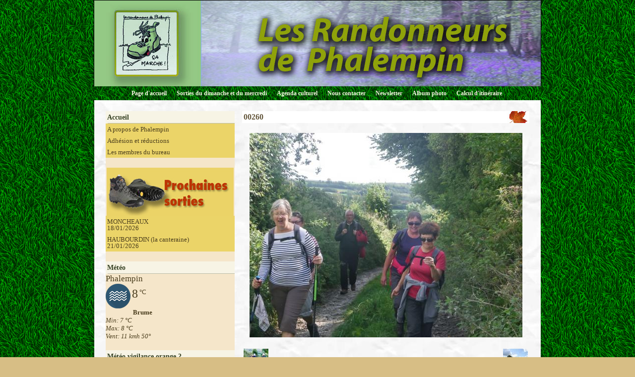

--- FILE ---
content_type: text/html; charset=UTF-8
request_url: http://www.lesrandonneursdephalempin.com/album/photos-2012/photos-nielles-les-blequin/00260.html
body_size: 20685
content:
<!DOCTYPE html PUBLIC "-//W3C//DTD XHTML 1.0 Transitional//EN" "http://www.w3.org/TR/xhtml1/DTD/xhtml1-transitional.dtd">
    <html xmlns="http://www.w3.org/1999/xhtml" xmlns:og="http://ogp.me/ns#">
<head>

    <title>00260</title>
    <meta http-equiv="X-UA-Compatible" content="IE=edge" />
    <link href="//www.lesrandonneursdephalempin.com/medias/static/themes/theme_v3/sites_commun.css?v=57" rel="stylesheet" type="text/css" />
    <link href="//www.lesrandonneursdephalempin.com/medias/static/themes/theme_v3/sites_layout1.css?v=57" rel="stylesheet" type="text/css" />
        <link href="//www.lesrandonneursdephalempin.com/medias/static/themes/icons/bitcons/black/icons.css" rel="stylesheet" type="text/css" />
    <link href="//www.lesrandonneursdephalempin.com/themes/combined.css" rel="stylesheet" />

    <script type="text/javascript" src="//www.lesrandonneursdephalempin.com/medias/static/themes/jquery/jquery.min.js?v=57"></script>
    <script type="text/javascript" src="//www.lesrandonneursdephalempin.com/themes/combined.js"></script>

        <!-- theme_v3 /  -->
  <link rel="image_src" href="http://www.lesrandonneursdephalempin.com/medias/album/00260.jpg" />
  <meta property="og:image" content="http://www.lesrandonneursdephalempin.com/medias/album/00260.jpg" />
  <link rel="canonical" href="http://www.lesrandonneursdephalempin.com/album/photos-2012/photos-nielles-les-blequin/00260.html">
<meta name="google-site-verification" content="80j3O3tc9lNsdCAgt4R20lDu1-nnrGReuc4dmZU_mOY" />
<meta name="generator" content="e-monsite (e-monsite.com)" />
<meta http-equiv="content-language" content="fr" />
<meta http-equiv="content-type" content="text/html; charset=utf-8" />



<link rel="apple-touch-icon" sizes="114x114" href="http://www.lesrandonneursdephalempin.com/medias/site/mobilefavicon/logo-rando.jpg?fx=c_114_114" />
<link rel="apple-touch-icon" sizes="72x72" href="http://www.lesrandonneursdephalempin.com/medias/site/mobilefavicon/logo-rando.jpg?fx=c_72_72" />
<link rel="apple-touch-icon" href="http://www.lesrandonneursdephalempin.com/medias/site/mobilefavicon/logo-rando.jpg?fx=c_57_57" />
<link rel="apple-touch-icon-precomposed" href="http://www.lesrandonneursdephalempin.com/medias/site/mobilefavicon/logo-rando.jpg?fx=c_57_57" />






    <script type="text/javascript">

        

        $(document).ready(function(){
                            
                    chargementmenu();
                });
    </script>

    <script async src="https://www.googletagmanager.com/gtag/js?id=G-4VN4372P6E"></script>
<script>
    window.dataLayer = window.dataLayer || [];
    function gtag(){dataLayer.push(arguments);}
    
    gtag('consent', 'default', {
        'ad_storage': 'denied',
        'analytics_storage': 'denied'
    });
    
    gtag('js', new Date());
    gtag('config', 'G-4VN4372P6E');
</script>

    
</head>
<body class="structure_default">



<div id="body">

    
    

    
    
        <div id="header">
                <p><a href="//www.lesrandonneursdephalempin.com" title="club de randonneurs à phalempin">club de randonneurs à phalempin</a></p>
                    </div>
    

    
    <div id="contenant">

                <div id="menuh">
               <ul class="menu">
         <li class="nav_item item_0 first_menu_item ">
         <a href="http://www.lesrandonneursdephalempin.com/" class="menu_item" >Page d'accueil</a>
               </li>
            <li class="nav_item item_1  ">
         <a href="http://www.lesrandonneursdephalempin.com/agenda/" class="menu_item" >Sorties du dimanche et du mercredi</a>
               </li>
            <li class="nav_item item_2  ">
         <a href="http://www.agendaculturel.fr/" class="menu_item" onclick="window.open(this.href);return false;">Agenda culturel</a>
               </li>
            <li class="nav_item item_3  ">
         <a href="http://www.lesrandonneursdephalempin.com/contact/" class="menu_item" >Nous contacter</a>
               </li>
            <li class="nav_item item_4  ">
         <a href="http://www.lesrandonneursdephalempin.com/newsletter" class="menu_item" >Newsletter</a>
               </li>
            <li class="nav_item item_5  ">
         <a href="http://www.lesrandonneursdephalempin.com/album/" class="menu_item" >Album photo</a>
               </li>
            <li class="nav_item item_6  last_menu_item">
         <a href="https://fr.mappy.com/itineraire#/0/M2/TItinerary/IFR/N151.12061,6.11309,2.9536,50.5375/Z11/" class="menu_item" >Calcul d'itinéraire</a>
               </li>
         </ul>

        </div>
        <div class="clear"></div>
        
                                <div id="menug">
                        
                        <div class="categorieg">
                                <h3 ><a href="http://www.lesrandonneursdephalempin.com/pages" title="Accueil">Accueil</a></h3>
                                                <div class=" widget_page_category">
                         <ul class="pages_list_widget menu">
            
      
                        <li class="nav_item item1 first page odd_item"><a href="http://www.lesrandonneursdephalempin.com/pages/situation-geographique-histoire.html" title="A propos de Phalempin" class="menu_item">A propos de Phalempin</a></li>
            
                                       <li class="nav_item item2 page even_item"><a href="http://www.lesrandonneursdephalempin.com/pages/adhesion-et-reductions.html" title="Adhésion et réductions" class="menu_item">Adhésion et réductions</a></li>
            
                                       <li class="nav_item item3 last page odd_item"><a href="http://www.lesrandonneursdephalempin.com/pages/composition-du-bureau.html" title="Les membres du bureau" class="menu_item">Les membres du bureau</a></li>
            
                           
         </ul>
   


            </div>
        </div>
                
                        
        
                        <div class="categorieg">
                                <p style="text-align:center;" class="titremenu"><img src="http://www.e-monsite.com/s/2009/02/09/lesrandonneursdephalempin/55558041encart-proch-sorties-randos-jpg.jpg" alt="sorties" /></p>
                                                <div class="contenumenu widget_event_comingup">
                <ul>
         <li>
        <a href="http://www.lesrandonneursdephalempin.com/agenda/sorties-du-dimanche/mon.html">
                        MONCHEAUX<br/>
            18/01/2026 
                                </a>
        </li>
         <li>
        <a href="http://www.lesrandonneursdephalempin.com/agenda/randos-promenades-du-mercredi/haubourdin-1.html">
                        HAUBOURDIN (la canteraine)<br/>
            21/01/2026 
                                </a>
        </li>
   </ul>

            </div>
        </div>
                
        
        
                        <div class="categorieg">
                                <h3  class="titremenu">Météo</h3>
                                                <div class="contenumenu widget_meteo">
                    <p class="item_title">Phalempin</p>
    <div class="meteo-infos">
        <img src="//www.lesrandonneursdephalempin.com/medias/static/themes/im/widget_meteo/50n.png" width="50" alt="Brume" />
        <span class="meteo-temperature">8</span>
        <span class="meteo-unit">°C</span>
    </div>
    <p class="meteo-description">
    Brume
    </p>
    <ul class="meteo-extras">
        <li>Min: 7 °C</li>
        <li>Max: 8 °C</li>
        <li>Vent: 11 kmh 50°</li>
    </ul>

            </div>
        </div>
                
        
        
                        <div class="categorieg">
                                <h3 ><a href="http://www.lesrandonneursdephalempin.com/pages/meteo-vigilance-orange/" title="Météo vigilance orange ?">Météo vigilance orange ?</a></h3>
                                                <div class=" widget_page_category">
                         <ul class="pages_list_widget menu">
            
         </ul>
   


            </div>
        </div>
                
        
        
                        <div class="categorieg">
                                <h3  class="titremenu">Forum</h3>
                                                <div class="contenumenu widget_forum_categories">
                
<ul class="menu">
   <li class="odd_item"><a href="http://www.lesrandonneursdephalempin.com/forum/messages-du-forum/" class="menu_item" title="Messages du forum">Messages du forum</a></li>
</ul>


            </div>
        </div>
                
        
        
                        <div class="categorieg">
                                <h3 ><a href="http://www.lesrandonneursdephalempin.com/pages/pratique/" title="Pratique">Pratique</a></h3>
                                                <div class=" widget_page_category">
                         <ul class="pages_list_widget menu">
            
      
                        <li class="nav_item item1 first page odd_item"><a href="http://www.lesrandonneursdephalempin.com/pages/pratique/planifier-votre-randonnee.html" title="Planifier votre Randonnée" class="menu_item">Planifier votre Randonnée</a></li>
            
                                       <li class="nav_item item2 page even_item"><a href="http://www.lesrandonneursdephalempin.com/pages/pratique/les-petits-conseils-pour-bien-randonner.html" title="Pour bien randonner" class="menu_item">Pour bien randonner</a></li>
            
                                       <li class="nav_item item3 page odd_item"><a href="http://www.lesrandonneursdephalempin.com/pages/pratique/les-dix-commandements-du-randonneur.html" title="Comment bien randonner" class="menu_item">Comment bien randonner</a></li>
            
                                       <li class="nav_item item4 page even_item"><a href="http://www.lesrandonneursdephalempin.com/pages/pratique/consignes.html" title="Nouvelles Règles de sécurité" class="menu_item">Nouvelles Règles de sécurité</a></li>
            
                                       <li class="nav_item item5 page odd_item"><a href="http://www.lesrandonneursdephalempin.com/pages/pratique/coeur-et-randonnee.html" title="La randonnée et la  santé" class="menu_item">La randonnée et la  santé</a></li>
            
                                       <li class="nav_item item6 last page even_item"><a href="http://www.lesrandonneursdephalempin.com/pages/pratique/voyagez-aux-4-coins-du-globe-avec-google-earth.html" title="Voyagez aux 4 coins du globe" class="menu_item">Voyagez aux 4 coins du globe</a></li>
            
                           
         </ul>
   


            </div>
        </div>
                
        
        
                        <div class="categorieg">
                                <h3 ><a href="http://www.lesrandonneursdephalempin.com/pages/actualites/" title="Actualités">Actualités</a></h3>
                                                <div class=" widget_page_category">
                         <ul class="pages_list_widget menu">
            
      
                        <li class="nav_item item1 first page odd_item"><a href="http://www.lesrandonneursdephalempin.com/pages/actualites/photos-camphin-en-carambault.html" title="Photos CAMPHIN en CARAMBAULT" class="menu_item">Photos CAMPHIN en CARAMBAULT</a></li>
            
                                       <li class="nav_item item2 page even_item"><a href="http://www.lesrandonneursdephalempin.com/pages/actualites/photos-givenchy-lez-la-basse.html" title="Photos Givenchy lez La Bassé" class="menu_item">Photos Givenchy lez La Bassé</a></li>
            
                                       <li class="nav_item item3 page odd_item"><a href="http://www.lesrandonneursdephalempin.com/pages/actualites/photos-rando-thumeries.html" title="Photos rando THUMERIES" class="menu_item">Photos rando THUMERIES</a></li>
            
                                       <li class="nav_item item4 last page even_item"><a href="http://www.lesrandonneursdephalempin.com/pages/actualites/photos-rando-bondues.html" title="Photos rando BONDUES" class="menu_item">Photos rando BONDUES</a></li>
            
                           
         </ul>
   


            </div>
        </div>
                
        
        
                        <div class="categorieg">
                                <h3  class="titremenu">Partenaires</h3>
                                                <div class="contenumenu widget_link_all">
                <ul class="menu">
         <li class="odd_item"><a href="https://www.ffrandonnee.fr/" title="Fédération Française de Randonnée" class="menu_item" onclick="window.open(this.href);return false;">Fédération Française de Randonnée</a></li>
   </ul>

            </div>
        </div>
                
        
        
                        <div class="categorieg">
                                <h3  class="titremenu">dernières photos des sorties</h3>
                                                <div class="contenumenu widget_image_last">
                <div class="widget_image_last">
<ul class="thumbs">
        <li style="border:0;list-style: none outside none;margin: 1px;padding: 0;">
        <a href="http://www.lesrandonneursdephalempin.com/album/photos-camphin-en-carambault/sans-titre-12.html" style="background:none;padding:0;margin:0;" title="Sans titre 12">
                        <img src="http://www.lesrandonneursdephalempin.com/medias/album/sans-titre-12.jpg?fx=c_60_60" alt="Sans titre 12" />
                    </a>
    </li>
        <li style="border:0;list-style: none outside none;margin: 1px;padding: 0;">
        <a href="http://www.lesrandonneursdephalempin.com/album/photos-camphin-en-carambault/sans-titre-11.html" style="background:none;padding:0;margin:0;" title="Sans titre 11">
                        <img src="http://www.lesrandonneursdephalempin.com/medias/album/sans-titre-11.jpg?fx=c_60_60" alt="Sans titre 11" />
                    </a>
    </li>
        <li style="border:0;list-style: none outside none;margin: 1px;padding: 0;">
        <a href="http://www.lesrandonneursdephalempin.com/album/photos-camphin-en-carambault/sans-titre-10.html" style="background:none;padding:0;margin:0;" title="Sans titre 10">
                        <img src="http://www.lesrandonneursdephalempin.com/medias/album/sans-titre-10.jpg?fx=c_60_60" alt="Sans titre 10" />
                    </a>
    </li>
        <li style="border:0;list-style: none outside none;margin: 1px;padding: 0;">
        <a href="http://www.lesrandonneursdephalempin.com/album/photos-camphin-en-carambault/sans-titre-9.html" style="background:none;padding:0;margin:0;" title="Sans titre 9">
                        <img src="http://www.lesrandonneursdephalempin.com/medias/album/sans-titre-9.jpg?fx=c_60_60" alt="Sans titre 9" />
                    </a>
    </li>
        <li style="border:0;list-style: none outside none;margin: 1px;padding: 0;">
        <a href="http://www.lesrandonneursdephalempin.com/album/photos-camphin-en-carambault/sans-titre-8.html" style="background:none;padding:0;margin:0;" title="Sans titre 8">
                        <img src="http://www.lesrandonneursdephalempin.com/medias/album/sans-titre-8.jpg?fx=c_60_60" alt="Sans titre 8" />
                    </a>
    </li>
        <li style="border:0;list-style: none outside none;margin: 1px;padding: 0;">
        <a href="http://www.lesrandonneursdephalempin.com/album/givenchy-lez-la-basse/sans-titre-7.html" style="background:none;padding:0;margin:0;" title="Sans titre 7">
                        <img src="http://www.lesrandonneursdephalempin.com/medias/album/sans-titre-7.jpg?fx=c_60_60" alt="Sans titre 7" />
                    </a>
    </li>
        <li style="border:0;list-style: none outside none;margin: 1px;padding: 0;">
        <a href="http://www.lesrandonneursdephalempin.com/album/givenchy-lez-la-basse/sans-titre-6.html" style="background:none;padding:0;margin:0;" title="Sans titre 6">
                        <img src="http://www.lesrandonneursdephalempin.com/medias/album/sans-titre-6.jpg?fx=c_60_60" alt="Sans titre 6" />
                    </a>
    </li>
        <li style="border:0;list-style: none outside none;margin: 1px;padding: 0;">
        <a href="http://www.lesrandonneursdephalempin.com/album/givenchy-lez-la-basse/sans-titre-5.html" style="background:none;padding:0;margin:0;" title="Sans titre 5">
                        <img src="http://www.lesrandonneursdephalempin.com/medias/album/sans-titre-5.jpg?fx=c_60_60" alt="Sans titre 5" />
                    </a>
    </li>
        <li style="border:0;list-style: none outside none;margin: 1px;padding: 0;">
        <a href="http://www.lesrandonneursdephalempin.com/album/givenchy-lez-la-basse/sans-titre-4.html" style="background:none;padding:0;margin:0;" title="Sans titre 4">
                        <img src="http://www.lesrandonneursdephalempin.com/medias/album/sans-titre-4.jpg?fx=c_60_60" alt="Sans titre 4" />
                    </a>
    </li>
        <li style="border:0;list-style: none outside none;margin: 1px;padding: 0;">
        <a href="http://www.lesrandonneursdephalempin.com/album/givenchy-lez-la-basse/sans-titre-3.html" style="background:none;padding:0;margin:0;" title="Sans titre 3">
                        <img src="http://www.lesrandonneursdephalempin.com/medias/album/sans-titre-3.jpg?fx=c_60_60" alt="Sans titre 3" />
                    </a>
    </li>
        <li style="border:0;list-style: none outside none;margin: 1px;padding: 0;">
        <a href="http://www.lesrandonneursdephalempin.com/album/givenchy-lez-la-basse/sans-titre-2.html" style="background:none;padding:0;margin:0;" title="Sans titre 2">
                        <img src="http://www.lesrandonneursdephalempin.com/medias/album/sans-titre-2.jpg?fx=c_60_60" alt="Sans titre 2" />
                    </a>
    </li>
        <li style="border:0;list-style: none outside none;margin: 1px;padding: 0;">
        <a href="http://www.lesrandonneursdephalempin.com/album/givenchy-lez-la-basse/sans-titre-1.html" style="background:none;padding:0;margin:0;" title="Sans titre 1">
                        <img src="http://www.lesrandonneursdephalempin.com/medias/album/sans-titre-1.jpg?fx=c_60_60" alt="Sans titre 1" />
                    </a>
    </li>
    </ul>
</div>
<div style="clear:both;"></div>


            </div>
        </div>
                
        
            </div>
        

<div id="contenu">


<div id="eco">
    <h1 id="photogallery_main_title" class="main_title">00260</h1>



<div id="image_item" class="item_content">
   <img src="http://www.lesrandonneursdephalempin.com/medias/album/00260.jpg?fx=r_550_550" alt="00260" />
</div>

<table class="category_navigation">
   <tr>
   <td class="previous_item">
         <a href="http://www.lesrandonneursdephalempin.com/album/photos-2012/photos-nielles-les-blequin/00255.html" title=""><span><img src="http://www.lesrandonneursdephalempin.com/medias/album/00255.jpg?fx=c_50_50" alt="" />Photo précédente</span></a> 
      </td>

   <td class="category_item">
      <a href="http://www.lesrandonneursdephalempin.com/album/photos-2012/photos-nielles-les-blequin/">Retour</a>
   </td>
   
   <td class="next_item">
         <a href="http://www.lesrandonneursdephalempin.com/album/photos-2012/photos-nielles-les-blequin/00265.html" title=""><span>Photo suivante<img src="http://www.lesrandonneursdephalempin.com/medias/album/00265.jpg?fx=c_50_50" alt="" /></span></a>
      </td>
   </tr>
</table>



   <div id="social-696af77600170391ce9cfbe9" class="plugin" data-plugin="social">
            <script type="text/javascript"> 
            if(jQuery.cookie('cc_cookie_accept') == "cc_cookie_accept"){ 
               var script = document.createElement('script');        
               var div = document.createElement('div');               
               var container = document.getElementById("social-696af77600170391ce9cfbe9");
               
               script.src = "//s7.addthis.com/js/300/addthis_widget.js#pubid=ra-5e00795ac3341b4e";
               div.classList.add("addthis_inline_share_toolbox");
               
               container.append(script);
               container.append(div);         
            }           
        </script>
       
</div>


</div>

</div>
<div class="clear"></div>
<div id="menub">
    
</div>
</div>

<div id="footer"></div>


<div id="bas">
    
</div>


<div id="lien-emonsite">
    
   
</div>






</div>

    

 
    
						 	 





</body>
</html>

--- FILE ---
content_type: text/css; charset=UTF-8
request_url: http://www.lesrandonneursdephalempin.com/themes/combined.css
body_size: 77528
content:
html[lang="fa"],html[lang="ar"],html[lang="he"]{direction:rtl!important}a img{border:0}hr{color:#000;background-color:#000;height:1px;border:0}ul{margin-left:20px}ol{margin-left:25px}.clear{clear:both}div.clear{width:100%;height:0}.hide{display:none}.fleft{float:left}.fright{float:right}.seo_image{display:block;text-align:center}.seo_image:not(p){margin-bottom:10px}.seo_image img{max-width:100%;-ms-interpolation-mode:bicubic}.main_title{clear:both}div.plugin_container,div.last_upd_dt{margin-top:20px;clear:both}div#ad_website_top{padding:5px 0;text-align:center}div#brandcopyright{margin:10px 0}div#legal{padding:5px 0;text-align:center}#cookielaw_notice{top:0;left:0;position:absolute;width:100%;z-index:1100}#cookielaw_notice .cookielaw_wrapper{padding:5px;text-align:center;background-color:#fff;color:#000!important}#cookielaw_notice .cookielaw_wrapper a[target]{text-decoration:underline!important;color:#000!important;font-weight:normal!important}#cookielaw_notice .cookielaw_wrapper a[target]:hover{text-decoration:none!important;color:#000!important;font-weight:normal!important}#cookielaw_notice .cookielaw_accept{display:inline-block;padding:5px;margin-left:10px;text-decoration:none!important;color:#fff!important;font-weight:normal!important;background-color:#333!important}#cookielaw_notice .cookielaw_accept:hover{background-color:#000!important}.ico{padding-left:20px!important;height:auto;min-height:16px;background-repeat:no-repeat}a.ico{display:inline-block}#container div.menu_h ul.menu,#container div.sidebar ul.menu,#container div.menu_h ul.submenu,#container div.sidebar ul.submenu{margin-left:0;list-style:none}#container ul.menu li{position:relative}#container ul.menu li a,#container ul.menu li a:visited{display:block;height:40px;line-height:40px;text-decoration:none;overflow:hidden}ul.menu li a img.new{vertical-align:middle;margin-left:5px}#container div.menu_h{position:relative;clear:both;float:left;width:100%;border-top-style:solid;border-bottom-style:solid;border-top-width:1px;border-bottom-width:1px;z-index:1000}#container div.menu_h ul.menu{float:left;position:relative;width:100%;height:auto;min-height:40px}#container div.menu_h ul.menu li{float:left;border-right-style:solid;border-right-width:1px}#container div.menu_h ul.menu li a{float:left;padding:0 10px}#container ul.submenu{display:none;position:absolute;width:200px;left:-1px;border-width:1px;border-style:solid;background-color:#fff;z-index:100}#container ul.submenu li a{border-bottom-style:solid;border-bottom-width:1px}#container ul.submenu li.last_submenu_item>a,#container ul.submenu li.last_submenusecond_item>a{border-bottom-width:0}#container div.menu_h ul.submenu.first{top:40px}#container div.menu_h ul.submenu li,#container div.menu_h ul.submenu li a{border-right:0;float:none}#container div.menu_h ul.submenu.second{top:-1px;left:200px}#container div.sidebar ul.menu ul.submenu li a{padding:0 10px}#container div.sidebar ul.submenu.first{position:relative;border:0}#container div.sidebar ul.menu ul.submenu.second{top:-1px;left:100%}#container div.col_content ul.menu li,#container div.widget_content ul.menu li{margin-bottom:5px;background:transparent}#container div.col_content ul.menu li a,#container div.col_content ul.menu li a:visited,#container div.widget_content ul.menu li a,#container div.widget_content ul.menu li a:visited{display:inline;line-height:1}#container div.col_content ul.submenu{position:relative;display:block;margin-top:5px;width:auto;border:0;background-color:none}#container div.col_content ul.submenu li a{display:inline;line-height:1;border:0}.list_items{clear:both;margin-bottom:20px;margin-left:0;list-style:none}.list_items .item{padding:5px;overflow-y:auto}.list_thumbs_items{clear:both;overflow-y:auto;margin-bottom:20px;margin-left:0;list-style:none}.list_2_cols .item{width:49%}.list_3_cols .item{width:32%}.list_4_cols .item{width:23.5%}.list_5_cols .item{width:18.4%}.list_thumbs_items .item{position:relative;float:left;margin-right:2%;margin-bottom:2%;padding:0!important;overflow:hidden;text-align:center}.list_thumbs_items .item.last{margin-right:0}*+html .list_thumbs_items .item.last{margin-right:-3px}.list_thumbs_items .item_content{padding:1%}ul.categories_list{margin-bottom:20px;margin-left:0;padding-top:10px;list-style:none;overflow-y:auto}ul.categories_list li{float:left;margin:0 2% 10px;padding:2px 0;width:29%}ul.categories_list ul{margin-left:0;list-style:none}ul.categories_list li li{float:none;margin:0;padding:0;width:100%;font-size:.9em}ul.categories_list li small{font-style:italic}dl.definitions_list{margin-bottom:20px}dl.definitions_list dd{margin-bottom:10px}div.introduction{overflow-x:hidden;overflow-y:auto;margin-bottom:20px}p.tags{clear:both;margin-bottom:0;padding-top:5px;padding-bottom:5px;background-position:0 50%!important}.category_navigation{width:100%;margin:20px 0}.category_navigation td{width:33.3333333333333333%;white-space:nowrap;text-overflow:ellipsis}.previous_item img{vertical-align:middle;margin-right:5px}.category_item{margin:0 .5%;text-align:center}.next_item{text-align:right}.next_item img{vertical-align:middle;margin-left:5px}.message{clear:both;margin-bottom:20px;padding:5px 5px 5px 25px;background-position:5px 5px;background-repeat:no-repeat;border-width:1px;border-style:solid;color:#000}.message.info{background-image:url(../medias/static/themes/icons/common/information.png);background-color:#9cf;border-color:#069}.message.error{background-image:url(../medias/static/themes/icons/common/cancel.png);background-color:#f99;border-color:#c00}.message a,.message a:visited,.message a:hover{color:#000;text-decoration:underline}.message.alert{background-image:url(../medias/static/themes/icons/common/error.png);background-color:#ffc;border-color:#fc3}.message.accept{background-image:url(../medias/static/themes/icons/common/accept.png);background-color:#cc6;border-color:#390}a.button{padding:5px;background-color:#000;color:#fff;text-decoration:none;white-space:nowrap;background-position:10px 50%;background-repeat:no-repeat}a.button.disabled,a.button.disabled:hover{color:#000;background-color:#ccc;cursor:default}a.button.pdf{padding-left:30px;background-image:url(../medias/static/themes/icons/common/file_pdf.png)}a.button:hover{color:#ccc}.item_title{margin:0 0 10px;font-size:130%}.item_title a{text-decoration:underline}.item_title a:hover{text-decoration:none}.item_infos{margin-bottom:10px;margin-left:0;list-style:none}.item_infos li{display:inline-block;padding-right:5px;margin-bottom:5px}.item_infos li:last-child{padding-right:0}.caption{margin-bottom:10px}.caption img{display:block;margin:0 auto 10px}.caption-text{text-align:center;font-style:italic;font-size:.9em}body.passwordaccess div#container{width:400px;margin-top:30px}.textfield,select,textarea{padding:5px;border-style:solid;border-width:1px;border-color:#000}input.button{padding:5px;cursor:pointer}textarea{font-family:inherit;min-width:63%;max-width:63%}fieldset{padding:10px 5px;margin:20px 0;border-style:solid;border-width:1px;border-color:#000}fieldset:first-child{margin-top:0}fieldset:last-child{margin-bottom:0}legend{position:relative;_top:-15px;padding:5px;margin:0 5px 10px;font-weight:700}code{display:block;padding:2px;border-style:solid;border-width:1px;border-color:#000}div.form_line{position:relative;margin-bottom:20px;*zoom:1}div.form_line:before,div.form_line:after{display:table;line-height:0;content:""}div.form_line:after{clear:both}div.form_line_submit{text-align:center;overflow-y:visible}.form_standard_indent{margin-left:30%}.form_standard_indent[class*="-group"]{float:left;margin-left:0}.form_standard_indent.file-group .field-option{display:block;margin-top:5px}.form_line_submit.form_standard_indent{float:none;margin-left:30%}form.form_standard label{width:29%;padding-right:1%;margin-top:5px;float:left;text-align:right}form.form_standard .form_standard_indent label{width:auto;padding-right:0;margin-top:0;float:none;text-align:left}form.form_standard label.inline_label{width:auto;float:none;margin-right:5px;margin-top:0}label.field_required{font-weight:700}form.form_standard .textfield{width:63%}form.form_standard select{width:63%}form.form_standard input[type="file"]{float:none}input[type="checkbox"],input[type="radio"]{position:relative;top:1px}form div.error{color:red}form.form_standard input.textfield_date_y,form.form_standard select.select_date_m,form.form_standard select.select_date_y,form.form_standard select.select_date_d{width:50px;float:none}.form_standard .textfield_date{width:5em}[data-tooltip]{position:relative;display:inline-block;vertical-align:top;cursor:pointer;padding:5px 8px;font-weight:700;color:#3498db;background-color:#bce8f1;border-radius:4px}.form_standard_indent+[data-tooltip]{margin-top:.2em;margin-left:5px}[data-tooltip]:before{content:"\003F"}[data-tooltip]:after{display:none;content:attr(data-tooltip);position:absolute;z-index:1;width:200px;top:2.5em;right:0;padding:3px 5px;background-color:#fff;border:1px solid #3498db;border-radius:4px;-webkit-box-shadow:2px 2px 5px rgba(0,0,0,.3);box-shadow:2px 2px 5px rgba(0,0,0,.3);font-size:12px!important;color:#3498db;font-weight:bold!important;line-height:1.4em!important;-webkit-opacity:0;opacity:0;-webkit-transition:opacity .5s;transition:opacity .5s}[data-tooltip].active{background-color:#3498db;color:#fff}[data-tooltip].active:after{display:block;-webkit-opacity:1;opacity:1}a.smiley{margin:0 3px}a.smiley:first-child{margin-left:0}div.more_smileys_container{display:none}span.form_standard_text_format_icons{display:block;float:left;width:64%;background-color:#000}span.form_standard_text_format_icons a{display:block;float:left;width:32px;height:32px;margin:3px;text-indent:-9999px;background-position:50% 50%;background-repeat:no-repeat}span.form_standard_text_format_icons a.text_format_bold{background-image:url(../medias/static/themes/icons/common/icon_text_bold.png)}span.form_standard_text_format_icons a.text_format_italic{background-image:url(../medias/static/themes/icons/common/icon_text_italic.png)}span.form_standard_text_format_icons a.text_format_underline{background-image:url(../medias/static/themes/icons/common/icon_text_underline.png)}span.form_standard_text_format_icons a.text_format_quote{background-image:url(../medias/static/themes/icons/common/icon_text_quote.png)}span.form_standard_text_format_icons a.text_format_align_center{background-image:url(../medias/static/themes/icons/common/icon_text_align_center.png)}span.form_standard_text_format_icons a.text_format_link{background-image:url(../medias/static/themes/icons/common/icon_link.png)}span.form_standard_text_format_icons a.text_format_img{background-image:url(../medias/static/themes/icons/common/icon_image.png)}div#recaptcha_image{float:left;margin-right:5px;margin-bottom:15px}div#recaptcha_image a{margin-left:5px}div#recaptcha_widget ul{float:left;margin-left:0;list-style:none}div#recaptcha_widget ul a{display:block;margin-bottom:5px;width:16px;height:16px;text-indent:-9999px}div#recaptcha_response_container{clear:left}div.recaptcha_only_if_incorrect_sol{clear:left;color:red}#captchmeform #captchmepubarea{z-index:1}table.table_standard{width:100%;margin-bottom:20px;border-style:solid;border-width:1px;border-color:#000;border-spacing:1px}table.table_standard th{padding:5px;background-color:#000;color:#fff;font-weight:700;text-align:center;white-space:nowrap}table.table_standard td{padding:5px;word-wrap:break-word}div.widget table.table_standard{border-spacing:0}ul#breadcrumbs{margin-bottom:20px;margin-left:0;list-style:none}ul#breadcrumbs li{display:inline;padding-left:15px;line-height:16px;background-position:-3px 0;background-repeat:no-repeat}ul#breadcrumbs li.breadcrumbs_home{padding-left:20px;background-position:0 0}div.pagination{clear:both;height:2em;margin:20px 0;line-height:2;text-align:center}div.pagination span,div.pagination a{padding:3px 5px;border-width:1px;border-style:solid;border-color:#000;border-radius:5px;text-decoration:none}div.pagination span,div.pagination a:hover{background-color:#000;color:#FFF}*+html div.last_col{margin-right:-1px}div.widgets{float:left;width:100%}div.widget{float:left;width:100%;overflow:hidden;margin-bottom:20px}div.widget_item{padding:5px;overflow:hidden}div.widget_title{margin-bottom:10px}div.widget div.form_line_submit{margin-bottom:0}p.view_all{margin-top:1.3em}p.no_item{font-style:italic}div.gadget{text-align:center;padding:1px}.tablesorter .tablesorter-header{cursor:pointer}.tablesorter .tablesorter-header.sorter-false{cursor:default}.tablesorter .tablesorter-header>div{position:relative;padding-right:15px}.tablesorter .tablesorter-header>div:before,.tablesorter .tablesorter-header>div:after{position:absolute;display:block;width:0;height:0;right:0;border:4px solid transparent;content:""}.tablesorter .tablesorter-header.tablesorter-headerUnSorted>div:before,.tablesorter .tablesorter-header.tablesorter-headerUnSorted>div:after{opacity:.5;filter:alpha(opacity=50)}.tablesorter .tablesorter-header>div:before{top:50%;margin-top:-5px;border-top-width:0;border-bottom:4px solid}.tablesorter .tablesorter-header>div:after{bottom:50%;margin-bottom:-5px;border-bottom-width:0;border-top:4px solid}.tablesorter .tablesorter-headerAsc>div:before{margin-top:-2px}.tablesorter .tablesorter-headerAsc>div:after{display:none}.tablesorter .tablesorter-headerDesc>div:before{display:none}.tablesorter .tablesorter-headerDesc>div:after{margin-bottom:-2px}.tablesorter-default .sorter-false>div{padding-right:0}.tablesorter-default .sorter-false>div:before,.tablesorter-default .sorter-false>div:after{display:none}div.widget_menu{overflow:visible}div.widget_tags a{margin-right:5px}div.widget_tags a.tag_1{font-size:1em}div.widget_tags a.tag_2{font-size:1.2em}div.widget_tags a.tag_3{font-size:1.4em}div.widget_tags a.tag_4{font-size:1.6em}div.widget_tags a.tag_5{font-size:1.8em}.gmapInfoWindow{color:#000!important}div.widget_googletraduction li{margin-bottom:10px}div.widget_googletraduction li:last-child{margin-bottom:0}dl#stats dd{margin-bottom:1.3em}ul.contact_infos{list-style:none;margin-bottom:1.3em;margin-left:0}.widget_meteo .item_title{margin-bottom:0}.widget_meteo .meteo-infos img{vertical-align:middle}.widget_meteo .meteo-infos .meteo-temperature{font-size:24px}.widget_meteo .meteo-infos .meteo-unit{vertical-align:7px}.widget_meteo .meteo-description{margin:0 0 0 55px;font-weight:700}.widget_meteo .meteo-extras{margin:0 0 0 55px;font-style:italic;list-style:none}.slider-description{color:#fff;font-size:14px;line-height:20px;margin-bottom:0}.slider-title{font-size:19px;font-weight:400;line-height:20px;margin:0 0 5px;color:#fff}.camera_thumbs_cont>div{background-color:#000}.camera_caption{background-color:;opacity:.8}.playlist_wrapper{width:auto;min-width:140px}.playlist_wrapper .jp-audio{line-height:1.6;background-color:#eee}.jp-progress{position:relative;height:15px;background-color:#ddd}.jp-seek-bar{background:url(../medias/static/jQuery.jPlayer/2.9.0/skin/blue.monday/jplayer.blue.monday.jpg) 0 -202px repeat-x;width:0;height:100%;cursor:pointer}.jp-play-bar{background:url(../medias/static/jQuery.jPlayer/2.9.0/skin/blue.monday/jplayer.blue.monday.jpg) 0 -218px repeat-x;width:0;height:100%}.jp-seeking-bg{background:url(../medias/static/jQuery.jPlayer/2.9.0/skin/blue.monday/jplayer.blue.monday.seeking.gif)}.playlist_wrapper .jp-current-time,.playlist_wrapper .jp-duration{width:60px;margin-top:5px;font-size:.8em;font-style:oblique;display:inline}.jp-current-time{float:left;margin-left:5px}.jp-duration{float:right;text-align:right;margin-right:5px}.jp-controls-holder{clear:both;position:relative;overflow:hidden}.playlist_wrapper .jp-volume-control{position:relative;width:90px!important;height:15px!important;margin:10px auto 0!important}.jp-mute,.jp-unmute,.jp-volume-max{display:block;float:left;width:18px;height:15px;text-indent:-9999px}.jp-mute{background:url(../medias/static/jQuery.jPlayer.2.3.0/blue.monday/jplayer.blue.monday.jpg) 0 -170px no-repeat}.jp-mute:hover{background:url(../medias/static/jQuery.jPlayer.2.3.0/blue.monday/jplayer.blue.monday.jpg) -19px -170px no-repeat}.jp-unmute{background:url(../medias/static/jQuery.jPlayer.2.3.0/blue.monday/jplayer.blue.monday.jpg) -60px -170px no-repeat;display:none}.jp-unmute:hover{background:url(../medias/static/jQuery.jPlayer.2.3.0/blue.monday/jplayer.blue.monday.jpg) -79px -170px no-repeat}.jp-volume-max{background:url(../medias/static/jQuery.jPlayer.2.3.0/blue.monday/jplayer.blue.monday.jpg) 0 -186px no-repeat}.jp-volume-max:hover{background:url(../medias/static/jQuery.jPlayer.2.3.0/blue.monday/jplayer.blue.monday.jpg) -19px -186px no-repeat}.jp-volume-bar{position:relative;float:left;margin-top:5px;margin-right:8px;overflow:hidden;background:url(../medias/static/jQuery.jPlayer.2.3.0/blue.monday/jplayer.blue.monday.jpg) 0 -250px repeat-x;width:46px;height:5px;cursor:pointer}.jp-volume-bar-value{background:url(../medias/static/jQuery.jPlayer.2.3.0/blue.monday/jplayer.blue.monday.jpg) 0 -256px repeat-x;width:0;height:5px}.playlist_wrapper .jp-controls{list-style-type:none;margin:20px auto!important;padding:0!important;width:135px!important;overflow:hidden}.jp-controls li{display:inline;float:left}.jp-controls a{display:block;overflow:hidden;text-indent:-9999px;padding:0!important;border:none!important}.jp-play,.jp-pause{width:40px!important;height:40px!important}.jp-play{background:url(../medias/static/jQuery.jPlayer.2.3.0/blue.monday/jplayer.blue.monday.jpg) 0 0 no-repeat}.jp-play:hover{background:url(../medias/static/jQuery.jPlayer.2.3.0/blue.monday/jplayer.blue.monday.jpg) -41px 0 no-repeat}.jp-pause{background:url(../medias/static/jQuery.jPlayer.2.3.0/blue.monday/jplayer.blue.monday.jpg) 0 -42px no-repeat;display:none}.jp-pause:hover{background:url(../medias/static/jQuery.jPlayer.2.3.0/blue.monday/jplayer.blue.monday.jpg) -41px -42px no-repeat}.jp-stop,.jp-previous,.jp-next{width:28px!important;height:28px!important;margin-top:6px!important;padding:0!important;border:none!important}.jp-stop{background:url(../medias/static/jQuery.jPlayer.2.3.0/blue.monday/jplayer.blue.monday.jpg) 0 -83px no-repeat;margin-left:10px}.jp-stop:hover{background:url(../medias/static/jQuery.jPlayer.2.3.0/blue.monday/jplayer.blue.monday.jpg) -29px -83px no-repeat}.jp-previous{background:url(../medias/static/jQuery.jPlayer.2.3.0/blue.monday/jplayer.blue.monday.jpg) 0 -112px no-repeat}.jp-previous:hover{background:url(../medias/static/jQuery.jPlayer.2.3.0/blue.monday/jplayer.blue.monday.jpg) -29px -112px no-repeat}.jp-next{background:url(../medias/static/jQuery.jPlayer.2.3.0/blue.monday/jplayer.blue.monday.jpg) 0 -141px no-repeat}.jp-next:hover{background:url(../medias/static/jQuery.jPlayer.2.3.0/blue.monday/jplayer.blue.monday.jpg) -29px -141px no-repeat}.playlist_wrapper .jp-toggles{list-style-type:none;padding:0!important;margin:0 auto 10px!important;overflow:hidden;width:55px}.jp-toggles li{display:block;float:right}.jp-toggles li a{display:block;width:25px;height:18px;text-indent:-9999px;line-height:100%!important;padding:0!important;border:none!important}.jp-repeat{background:url(../medias/static/jQuery.jPlayer.2.3.0/blue.monday/jplayer.blue.monday.jpg) 0 -290px no-repeat}.jp-repeat:hover{background:url(../medias/static/jQuery.jPlayer.2.3.0/blue.monday/jplayer.blue.monday.jpg) -30px -290px no-repeat}.jp-repeat-off{background:url(../medias/static/jQuery.jPlayer.2.3.0/blue.monday/jplayer.blue.monday.jpg) -60px -290px no-repeat}.jp-repeat-off:hover{background:url(../medias/static/jQuery.jPlayer.2.3.0/blue.monday/jplayer.blue.monday.jpg) -90px -290px no-repeat}.jp-shuffle{background:url(../medias/static/jQuery.jPlayer.2.3.0/blue.monday/jplayer.blue.monday.jpg) 0 -270px no-repeat;margin-left:5px}.jp-shuffle:hover{background:url(../medias/static/jQuery.jPlayer.2.3.0/blue.monday/jplayer.blue.monday.jpg) -30px -270px no-repeat}.jp-shuffle-off{background:url(../medias/static/jQuery.jPlayer.2.3.0/blue.monday/jplayer.blue.monday.jpg) -60px -270px no-repeat;margin-left:5px}.jp-shuffle-off:hover{background:url(../medias/static/jQuery.jPlayer.2.3.0/blue.monday/jplayer.blue.monday.jpg) -90px -270px no-repeat}.jp-title{margin-bottom:10px!important;font-weight:bold!important;text-align:center!important}.jp-free-media{float:right;text-align:right!important}.jp-playlist{background-color:#ccc}.playlist_wrapper .jp-playlist ul{list-style-type:none;margin:0!important;padding:0!important}.jp-playlist li{padding:5px 10px 4px;border-bottom:1px solid #eee}.jp-playlist li:last-child{padding-bottom:5px;border-bottom:none}.jp-playlist li div{display:inline}.jp-playlist-item.jp-playlist-current{font-weight:bold!important}.with_thumbnail .ac_item_thumbnail{float:left;margin-right:5px;margin-bottom:5px}ul#lang{position:fixed;top:0;right:5px;padding:5px;list-style:none;margin-left:0;border-radius:0 0 5px 5px;background-color:#000;z-index:100000}ul#lang li{float:left;margin-right:5px}ul#lang li:last-child{margin-right:0}ul#lang li img{display:block}img.img-left{display:block;float:left;margin:5px 5px 5px 0}img.img-center{display:block;margin:5px auto 5px}img.img-right{display:block;float:right;margin:5px 0 5px 5px}dl.legal{margin-bottom:1.3em}.diary_item_description{clear:left}.diary_item_date{font-weight:700}.diary_item .diary_item_infos_contact{margin-left:0;list-style:none}.is-selected{font-weight:bold!important}#agenda_calendar{margin-bottom:20px}#agenda_calendar .fc-event{border:none;background-color:#ccc;background-color:rgba(0,0,0,.15);padding:2px;-moz-box-sizing:border-box;box-sizing:border-box;text-decoration:none;cursor:pointer}.agendacalendar_tooltip{position:absolute;width:auto;height:auto;margin:7px 0 0 17px;padding:5px;background:#fff;z-index:10001;-moz-border-radius:5px;-webkit-border-radius:5px;border-radius:5px;line-height:20px;-moz-box-shadow:3px 3px 0 rgba(0,0,0,.2);-webkit-box-shadow:3px 3px 0 rgba(0,0,0,.2);box-shadow:3px 3px 0 rgba(0,0,0,.2);border:1px solid #ccc;color:#333!important}.agendacalendar_tooltip ul{list-style-type:none;margin:0;padding:0}.agendacalendar_tooltip li{margin:5px 0}.agendacalendar_tooltip li:first-child{margin-top:0}.agendacalendar_tooltip li:last-child{margin-bottom:0}#rows[data-view="agenda-event"]{margin-top:20px}.event-countdown>[id^="countdown_"]{margin-bottom:10px;font-size:2.5em}div.blog_items_container{clear:left;position:relative}div.blog_item{width:100%;position:relative;margin-bottom:20px;overflow:hidden}div.blog_item_img{clear:both;margin-bottom:10px;text-align:center}div.blog_item_introduction{clear:both;margin-bottom:10px}#blog-author-info{margin-bottom:30px}.blog-author-avatar{float:left;margin-right:5px}.blog-author-content{float:left}.blog-author-realname{font-weight:700;font-size:1.2em}#blog-author-info dl{margin-top:0;overflow:hidden}#blog-author-info dt{float:left;clear:left;width:120px;margin-right:5px;margin-bottom:5px;font-weight:700}#blog-author-info dd{float:left;margin-bottom:5px}#blog-author-info cite{display:block;margin-bottom:20px}.related_blogposts_list .item img{float:left;margin-right:5px}related_blogposts_list dl.isimage{margin-left:125px}table#contact_table{border:0}table#contact_table th{text-align:left}table#contact_table th span.message_date{float:right;font-style:italic;font-weight:400}table#contact_table td{padding-bottom:20px}table#contact_table td:first-child ul{float:left;width:100%;margin-top:20px;margin-left:0;list-style:none}table#contact_table td:first-child li{float:left;width:100%;padding-top:5px;padding-bottom:3px;border-bottom-style:dotted;border-bottom-width:1px;border-bottom-color:#000;text-align:right}table#contact_table td:first-child li strong{display:block;float:left;width:40%;text-align:left}small.photogallery_categories_nb_items{position:absolute;top:0;left:0;padding:0 5px;border-radius:0 0 5px 0;background:#000;color:#fff;font-family:sans-serif}p.photogallery_categories_title{margin-right:25px;margin-left:25px}a.photogallery_categories_thumb{display:block;height:120px;margin-bottom:5px}img.photogallery_thumb{display:block;margin:0 auto}div.photogallery_categories_description{height:70px;overflow:hidden;font-style:italic}#photogallery_thumb_items a.photogallery_item{display:block;margin:5px 0;height:120px}#photogallery_thumb_items img{display:block;margin:0 auto}#photogallery_thumb_items .photogallery_item_title{height:70px;margin-bottom:5px;overflow:hidden}#photogallery_thumb_items dd.comment_album{margin-bottom:10px}#photogallery_list_items img{float:left;display:block}#photogallery_list_items dl{margin-left:125px}#photogallery_list_items dd.comment_album{margin-top:10px}#photogallery_listlarge_items{width:100%;overflow:hidden;list-style:none;margin-left:0}#photogallery_listlarge_items li{margin-bottom:20px}#photogallery_listlarge_items li img{display:block;margin:0 auto 10px}#photogallery_listlarge_items li dl{margin:10px 0}#image_item{text-align:center}ul.filmstrip{margin-left:0;list-style:none}ul.filmstrip li{margin:0;padding:0;list-style-position:outside}div.widget_image_last ul,ul.thumbs{list-style:none;margin-left:0;overflow-y:auto}div.widget_image_last li,ul.thumbs li{float:left;margin:1px}div.widget_image_last .widget_content img,ul.thumbs li img{float:left;display:block}#directory_items_container a.directory_item_screenshot{float:left}#directory_items_container img{display:block}#directory_items_container dl{margin-left:125px}#directory_item_infos a.directory_item_screenshot{float:left}#directory_item_infos p.directory_item_url{margin-left:125px}#directory_item_content{margin-top:20px}img.link_item_banner{display:block;margin:0 auto}#share_links{float:left;width:100%}#share_links label{display:block;float:none;margin-bottom:5px;padding-right:0;text-align:left;width:auto}#share_links div.form_line{margin-bottom:0}#share_links div.form_line.baneer{margin-bottom:20px;float:none;text-align:center;overflow:hidden}#share_links code{word-break:break-all;background:#fff}dd.forum_infos_description{padding-left:20px}td.nb_subjects_column,td.nb_messages_column,td.nb_responses_column{text-align:center;width:10%}td.last_message_column{width:25%}td.subject_seo_image{vertical-align:top;width:100px}p.forum_response{margin-bottom:0}p.forum_response small{font-style:italic;color:#666}td.author_column{vertical-align:top;width:100px}div.forum_avatar{margin-bottom:10px;overflow:hidden}ul.forum_infos_author{list-style:none;margin-left:0}ul.forum_infos_author li{display:inline;margin-right:10px}td.pseudo_column,td.pseudo_column a{font-weight:bold!important}td.pseudo_column span.date{float:right}td.pseudo_column span.sticked{float:right;margin-right:10px}td.message_column{vertical-align:top;word-break:break-word}td.message_column div.member_sign{margin-top:20px;overflow-x:hidden;font-style:italic}div.forum_avatar{width:100px;height:100px}td.nb_subjects_column,td.nb_messages_column{text-align:center}p.moderateforum{line-height:2}.rows{clear:both;width:100%;float:left}.row{width:100%;float:left;margin-bottom:20px;overflow:hidden}.row:last-child{margin-bottom:0}.row.hide{display:none}div.cols{display:table;table-layout:fixed;height:100%;width:100%;margin:0 -10px!important}div.col{display:table-cell;vertical-align:top}div.col_content{height:100%;margin:0 10px;overflow:hidden}.pages_list_items .item img,.pages_list_widget .item img{float:left;margin-right:5px}.pages_list_items .isimage,.pages_list_widget .isimage{margin-left:125px}
/*! jQuery UI - v1.10.2 - 2013-03-20
* http://jqueryui.com
* Includes: jquery.ui.core.css, jquery.ui.datepicker.css
* To view and modify this theme, visit http://jqueryui.com/themeroller/?ffDefault=Trebuchet%20MS%2CTahoma%2CVerdana%2CArial%2Csans-serif&fwDefault=bold&fsDefault=1.1em&cornerRadius=4px&bgColorHeader=f6a828&bgTextureHeader=gloss_wave&bgImgOpacityHeader=35&borderColorHeader=e78f08&fcHeader=ffffff&iconColorHeader=ffffff&bgColorContent=eeeeee&bgTextureContent=highlight_soft&bgImgOpacityContent=100&borderColorContent=dddddd&fcContent=333333&iconColorContent=222222&bgColorDefault=f6f6f6&bgTextureDefault=glass&bgImgOpacityDefault=100&borderColorDefault=cccccc&fcDefault=1c94c4&iconColorDefault=ef8c08&bgColorHover=fdf5ce&bgTextureHover=glass&bgImgOpacityHover=100&borderColorHover=fbcb09&fcHover=c77405&iconColorHover=ef8c08&bgColorActive=ffffff&bgTextureActive=glass&bgImgOpacityActive=65&borderColorActive=fbd850&fcActive=eb8f00&iconColorActive=ef8c08&bgColorHighlight=ffe45c&bgTextureHighlight=highlight_soft&bgImgOpacityHighlight=75&borderColorHighlight=fed22f&fcHighlight=363636&iconColorHighlight=228ef1&bgColorError=b81900&bgTextureError=diagonals_thick&bgImgOpacityError=18&borderColorError=cd0a0a&fcError=ffffff&iconColorError=ffd27a&bgColorOverlay=666666&bgTextureOverlay=diagonals_thick&bgImgOpacityOverlay=20&opacityOverlay=50&bgColorShadow=000000&bgTextureShadow=flat&bgImgOpacityShadow=10&opacityShadow=20&thicknessShadow=5px&offsetTopShadow=-5px&offsetLeftShadow=-5px&cornerRadiusShadow=5px
* Copyright 2013 jQuery Foundation and other contributors Licensed MIT */
.ui-helper-hidden{display:none}.ui-helper-hidden-accessible{border:0;clip:rect(0 0 0 0);height:1px;margin:-1px;overflow:hidden;padding:0;position:absolute;width:1px}.ui-helper-reset{margin:0;padding:0;border:0;outline:0;line-height:1.3;text-decoration:none;font-size:100%;list-style:none}.ui-helper-clearfix:before,.ui-helper-clearfix:after{content:"";display:table;border-collapse:collapse}.ui-helper-clearfix:after{clear:both}.ui-helper-clearfix{min-height:0}.ui-helper-zfix{width:100%;height:100%;top:0;left:0;position:absolute;opacity:0;filter:Alpha(Opacity=0)}.ui-front{z-index:100}.ui-state-disabled{cursor:default!important}.ui-icon{display:block;text-indent:-99999px;overflow:hidden;background-repeat:no-repeat}.ui-widget-overlay{position:fixed;top:0;left:0;width:100%;height:100%}.ui-datepicker{width:17em;padding:.2em .2em 0;display:none}.ui-datepicker .ui-datepicker-header{position:relative;padding:.2em 0}.ui-datepicker .ui-datepicker-prev,.ui-datepicker .ui-datepicker-next{position:absolute;top:2px;width:1.8em;height:1.8em}.ui-datepicker .ui-datepicker-prev-hover,.ui-datepicker .ui-datepicker-next-hover{top:1px}.ui-datepicker .ui-datepicker-prev{left:2px}.ui-datepicker .ui-datepicker-next{right:2px}.ui-datepicker .ui-datepicker-prev-hover{left:1px}.ui-datepicker .ui-datepicker-next-hover{right:1px}.ui-datepicker .ui-datepicker-prev span,.ui-datepicker .ui-datepicker-next span{display:block;position:absolute;left:50%;margin-left:-8px;top:50%;margin-top:-8px}.ui-datepicker .ui-datepicker-title{margin:0 2.3em;line-height:1.8em;text-align:center}.ui-datepicker .ui-datepicker-title select{font-size:1em;margin:1px 0}.ui-datepicker select.ui-datepicker-month-year{width:100%}.ui-datepicker select.ui-datepicker-month,.ui-datepicker select.ui-datepicker-year{width:49%}.ui-datepicker table{width:100%;font-size:.9em;border-collapse:collapse;margin:0 0 .4em}.ui-datepicker th{padding:.7em .3em;text-align:center;font-weight:700;border:0;color:#333!important;background:none!important}.ui-datepicker td{border:0;padding:1px}.ui-datepicker td span,.ui-datepicker td a{display:block;padding:.2em;text-align:right;text-decoration:none}.ui-datepicker .ui-datepicker-buttonpane{background-image:none;margin:.7em 0 0;padding:0 .2em;border-left:0;border-right:0;border-bottom:0}.ui-datepicker .ui-datepicker-buttonpane button{float:right;margin:.5em .2em .4em;cursor:pointer;padding:.2em .6em .3em;width:auto;overflow:visible}.ui-datepicker .ui-datepicker-buttonpane button.ui-datepicker-current{float:left}.ui-datepicker.ui-datepicker-multi{width:auto}.ui-datepicker-multi .ui-datepicker-group{float:left}.ui-datepicker-multi .ui-datepicker-group table{width:95%;margin:0 auto .4em}.ui-datepicker-multi-2 .ui-datepicker-group{width:50%}.ui-datepicker-multi-3 .ui-datepicker-group{width:33.3%}.ui-datepicker-multi-4 .ui-datepicker-group{width:25%}.ui-datepicker-multi .ui-datepicker-group-last .ui-datepicker-header,.ui-datepicker-multi .ui-datepicker-group-middle .ui-datepicker-header{border-left-width:0}.ui-datepicker-multi .ui-datepicker-buttonpane{clear:left}.ui-datepicker-row-break{clear:both;width:100%;font-size:0}.ui-datepicker-rtl{direction:rtl}.ui-datepicker-rtl .ui-datepicker-prev{right:2px;left:auto}.ui-datepicker-rtl .ui-datepicker-next{left:2px;right:auto}.ui-datepicker-rtl .ui-datepicker-prev:hover{right:1px;left:auto}.ui-datepicker-rtl .ui-datepicker-next:hover{left:1px;right:auto}.ui-datepicker-rtl .ui-datepicker-buttonpane{clear:right}.ui-datepicker-rtl .ui-datepicker-buttonpane button{float:left}.ui-datepicker-rtl .ui-datepicker-buttonpane button.ui-datepicker-current,.ui-datepicker-rtl .ui-datepicker-group{float:right}.ui-datepicker-rtl .ui-datepicker-group-last .ui-datepicker-header,.ui-datepicker-rtl .ui-datepicker-group-middle .ui-datepicker-header{border-right-width:0;border-left-width:1px}.ui-widget{font-family:Trebuchet MS,Tahoma,Verdana,Arial,sans-serif;font-size:1.1em}.ui-widget .ui-widget{font-size:1em}.ui-widget input,.ui-widget select,.ui-widget textarea,.ui-widget button{font-family:Trebuchet MS,Tahoma,Verdana,Arial,sans-serif;font-size:1em}.ui-widget-content{z-index:1000!important;border:1px solid #ddd;background:#eee url(../medias/static/manager/jqueryui_themes/ui-lightness/ui-bg_highlight-soft_100_eeeeee_1x100.png) 50% top repeat-x;color:#333}.ui-widget-content a{color:#333}.ui-widget-header{border:1px solid #e78f08;background:#f6a828 url(../medias/static/manager/jqueryui_themes/ui-lightness/ui-bg_gloss-wave_35_f6a828_500x100.png) 50% 50% repeat-x;color:#fff;font-weight:700}.ui-widget-header a{color:#fff}.ui-state-default,.ui-widget-content .ui-state-default,.ui-widget-header .ui-state-default{border:1px solid #ccc;background:#f6f6f6 url(../medias/static/manager/jqueryui_themes/ui-lightness/ui-bg_glass_100_f6f6f6_1x400.png) 50% 50% repeat-x;font-weight:700;color:#1c94c4}.ui-state-default a,.ui-state-default a:link,.ui-state-default a:visited{color:#1c94c4;text-decoration:none}.ui-state-hover,.ui-widget-content .ui-state-hover,.ui-widget-header .ui-state-hover,.ui-state-focus,.ui-widget-content .ui-state-focus,.ui-widget-header .ui-state-focus{border:1px solid #fbcb09;background:#fdf5ce url(../medias/static/manager/jqueryui_themes/ui-lightness/ui-bg_glass_100_fdf5ce_1x400.png) 50% 50% repeat-x;font-weight:700;color:#c77405}.ui-state-hover a,.ui-state-hover a:hover,.ui-state-hover a:link,.ui-state-hover a:visited{color:#c77405;text-decoration:none}.ui-state-active,.ui-widget-content .ui-state-active,.ui-widget-header .ui-state-active{border:1px solid #fbd850;background:#fff url(../medias/static/manager/jqueryui_themes/ui-lightness/ui-bg_glass_65_ffffff_1x400.png) 50% 50% repeat-x;font-weight:700;color:#eb8f00}.ui-state-active a,.ui-state-active a:link,.ui-state-active a:visited{color:#eb8f00;text-decoration:none}.ui-state-highlight,.ui-widget-content .ui-state-highlight,.ui-widget-header .ui-state-highlight{border:1px solid #fed22f;background:#ffe45c url(../medias/static/manager/jqueryui_themes/ui-lightness/ui-bg_highlight-soft_75_ffe45c_1x100.png) 50% top repeat-x;color:#363636}.ui-state-highlight a,.ui-widget-content .ui-state-highlight a,.ui-widget-header .ui-state-highlight a{color:#363636}.ui-state-error,.ui-widget-content .ui-state-error,.ui-widget-header .ui-state-error{border:1px solid #cd0a0a;background:#b81900 url(../medias/static/manager/jqueryui_themes/ui-lightness/ui-bg_diagonals-thick_18_b81900_40x40.png) 50% 50% repeat;color:#fff}.ui-state-error a,.ui-widget-content .ui-state-error a,.ui-widget-header .ui-state-error a{color:#fff}.ui-state-error-text,.ui-widget-content .ui-state-error-text,.ui-widget-header .ui-state-error-text{color:#fff}.ui-priority-primary,.ui-widget-content .ui-priority-primary,.ui-widget-header .ui-priority-primary{font-weight:700}.ui-priority-secondary,.ui-widget-content .ui-priority-secondary,.ui-widget-header .ui-priority-secondary{opacity:.7;filter:Alpha(Opacity=70);font-weight:400}.ui-state-disabled,.ui-widget-content .ui-state-disabled,.ui-widget-header .ui-state-disabled{opacity:.35;filter:Alpha(Opacity=35);background-image:none}.ui-state-disabled .ui-icon{filter:Alpha(Opacity=35)}.ui-icon{width:16px;height:16px}.ui-icon,.ui-widget-content .ui-icon{background-image:url(../medias/static/manager/jqueryui_themes/ui-lightness/ui-icons_222222_256x240.png)}.ui-widget-header .ui-icon{background-image:url(../medias/static/manager/jqueryui_themes/ui-lightness/ui-icons_ffffff_256x240.png)}.ui-state-default .ui-icon{background-image:url(../medias/static/manager/jqueryui_themes/ui-lightness/ui-icons_ef8c08_256x240.png)}.ui-state-hover .ui-icon,.ui-state-focus .ui-icon{background-image:url(../medias/static/manager/jqueryui_themes/ui-lightness/ui-icons_ef8c08_256x240.png)}.ui-state-active .ui-icon{background-image:url(../medias/static/manager/jqueryui_themes/ui-lightness/ui-icons_ef8c08_256x240.png)}.ui-state-highlight .ui-icon{background-image:url(../medias/static/manager/jqueryui_themes/ui-lightness/ui-icons_228ef1_256x240.png)}.ui-state-error .ui-icon,.ui-state-error-text .ui-icon{background-image:url(../medias/static/manager/jqueryui_themes/ui-lightness/ui-icons_ffd27a_256x240.png)}.ui-icon-blank{background-position:16px 16px}.ui-icon-carat-1-n{background-position:0 0}.ui-icon-carat-1-ne{background-position:-16px 0}.ui-icon-carat-1-e{background-position:-32px 0}.ui-icon-carat-1-se{background-position:-48px 0}.ui-icon-carat-1-s{background-position:-64px 0}.ui-icon-carat-1-sw{background-position:-80px 0}.ui-icon-carat-1-w{background-position:-96px 0}.ui-icon-carat-1-nw{background-position:-112px 0}.ui-icon-carat-2-n-s{background-position:-128px 0}.ui-icon-carat-2-e-w{background-position:-144px 0}.ui-icon-triangle-1-n{background-position:0 -16px}.ui-icon-triangle-1-ne{background-position:-16px -16px}.ui-icon-triangle-1-e{background-position:-32px -16px}.ui-icon-triangle-1-se{background-position:-48px -16px}.ui-icon-triangle-1-s{background-position:-64px -16px}.ui-icon-triangle-1-sw{background-position:-80px -16px}.ui-icon-triangle-1-w{background-position:-96px -16px}.ui-icon-triangle-1-nw{background-position:-112px -16px}.ui-icon-triangle-2-n-s{background-position:-128px -16px}.ui-icon-triangle-2-e-w{background-position:-144px -16px}.ui-icon-arrow-1-n{background-position:0 -32px}.ui-icon-arrow-1-ne{background-position:-16px -32px}.ui-icon-arrow-1-e{background-position:-32px -32px}.ui-icon-arrow-1-se{background-position:-48px -32px}.ui-icon-arrow-1-s{background-position:-64px -32px}.ui-icon-arrow-1-sw{background-position:-80px -32px}.ui-icon-arrow-1-w{background-position:-96px -32px}.ui-icon-arrow-1-nw{background-position:-112px -32px}.ui-icon-arrow-2-n-s{background-position:-128px -32px}.ui-icon-arrow-2-ne-sw{background-position:-144px -32px}.ui-icon-arrow-2-e-w{background-position:-160px -32px}.ui-icon-arrow-2-se-nw{background-position:-176px -32px}.ui-icon-arrowstop-1-n{background-position:-192px -32px}.ui-icon-arrowstop-1-e{background-position:-208px -32px}.ui-icon-arrowstop-1-s{background-position:-224px -32px}.ui-icon-arrowstop-1-w{background-position:-240px -32px}.ui-icon-arrowthick-1-n{background-position:0 -48px}.ui-icon-arrowthick-1-ne{background-position:-16px -48px}.ui-icon-arrowthick-1-e{background-position:-32px -48px}.ui-icon-arrowthick-1-se{background-position:-48px -48px}.ui-icon-arrowthick-1-s{background-position:-64px -48px}.ui-icon-arrowthick-1-sw{background-position:-80px -48px}.ui-icon-arrowthick-1-w{background-position:-96px -48px}.ui-icon-arrowthick-1-nw{background-position:-112px -48px}.ui-icon-arrowthick-2-n-s{background-position:-128px -48px}.ui-icon-arrowthick-2-ne-sw{background-position:-144px -48px}.ui-icon-arrowthick-2-e-w{background-position:-160px -48px}.ui-icon-arrowthick-2-se-nw{background-position:-176px -48px}.ui-icon-arrowthickstop-1-n{background-position:-192px -48px}.ui-icon-arrowthickstop-1-e{background-position:-208px -48px}.ui-icon-arrowthickstop-1-s{background-position:-224px -48px}.ui-icon-arrowthickstop-1-w{background-position:-240px -48px}.ui-icon-arrowreturnthick-1-w{background-position:0 -64px}.ui-icon-arrowreturnthick-1-n{background-position:-16px -64px}.ui-icon-arrowreturnthick-1-e{background-position:-32px -64px}.ui-icon-arrowreturnthick-1-s{background-position:-48px -64px}.ui-icon-arrowreturn-1-w{background-position:-64px -64px}.ui-icon-arrowreturn-1-n{background-position:-80px -64px}.ui-icon-arrowreturn-1-e{background-position:-96px -64px}.ui-icon-arrowreturn-1-s{background-position:-112px -64px}.ui-icon-arrowrefresh-1-w{background-position:-128px -64px}.ui-icon-arrowrefresh-1-n{background-position:-144px -64px}.ui-icon-arrowrefresh-1-e{background-position:-160px -64px}.ui-icon-arrowrefresh-1-s{background-position:-176px -64px}.ui-icon-arrow-4{background-position:0 -80px}.ui-icon-arrow-4-diag{background-position:-16px -80px}.ui-icon-extlink{background-position:-32px -80px}.ui-icon-newwin{background-position:-48px -80px}.ui-icon-refresh{background-position:-64px -80px}.ui-icon-shuffle{background-position:-80px -80px}.ui-icon-transfer-e-w{background-position:-96px -80px}.ui-icon-transferthick-e-w{background-position:-112px -80px}.ui-icon-folder-collapsed{background-position:0 -96px}.ui-icon-folder-open{background-position:-16px -96px}.ui-icon-document{background-position:-32px -96px}.ui-icon-document-b{background-position:-48px -96px}.ui-icon-note{background-position:-64px -96px}.ui-icon-mail-closed{background-position:-80px -96px}.ui-icon-mail-open{background-position:-96px -96px}.ui-icon-suitcase{background-position:-112px -96px}.ui-icon-comment{background-position:-128px -96px}.ui-icon-person{background-position:-144px -96px}.ui-icon-print{background-position:-160px -96px}.ui-icon-trash{background-position:-176px -96px}.ui-icon-locked{background-position:-192px -96px}.ui-icon-unlocked{background-position:-208px -96px}.ui-icon-bookmark{background-position:-224px -96px}.ui-icon-tag{background-position:-240px -96px}.ui-icon-home{background-position:0 -112px}.ui-icon-flag{background-position:-16px -112px}.ui-icon-calendar{background-position:-32px -112px}.ui-icon-cart{background-position:-48px -112px}.ui-icon-pencil{background-position:-64px -112px}.ui-icon-clock{background-position:-80px -112px}.ui-icon-disk{background-position:-96px -112px}.ui-icon-calculator{background-position:-112px -112px}.ui-icon-zoomin{background-position:-128px -112px}.ui-icon-zoomout{background-position:-144px -112px}.ui-icon-search{background-position:-160px -112px}.ui-icon-wrench{background-position:-176px -112px}.ui-icon-gear{background-position:-192px -112px}.ui-icon-heart{background-position:-208px -112px}.ui-icon-star{background-position:-224px -112px}.ui-icon-link{background-position:-240px -112px}.ui-icon-cancel{background-position:0 -128px}.ui-icon-plus{background-position:-16px -128px}.ui-icon-plusthick{background-position:-32px -128px}.ui-icon-minus{background-position:-48px -128px}.ui-icon-minusthick{background-position:-64px -128px}.ui-icon-close{background-position:-80px -128px}.ui-icon-closethick{background-position:-96px -128px}.ui-icon-key{background-position:-112px -128px}.ui-icon-lightbulb{background-position:-128px -128px}.ui-icon-scissors{background-position:-144px -128px}.ui-icon-clipboard{background-position:-160px -128px}.ui-icon-copy{background-position:-176px -128px}.ui-icon-contact{background-position:-192px -128px}.ui-icon-image{background-position:-208px -128px}.ui-icon-video{background-position:-224px -128px}.ui-icon-script{background-position:-240px -128px}.ui-icon-alert{background-position:0 -144px}.ui-icon-info{background-position:-16px -144px}.ui-icon-notice{background-position:-32px -144px}.ui-icon-help{background-position:-48px -144px}.ui-icon-check{background-position:-64px -144px}.ui-icon-bullet{background-position:-80px -144px}.ui-icon-radio-on{background-position:-96px -144px}.ui-icon-radio-off{background-position:-112px -144px}.ui-icon-pin-w{background-position:-128px -144px}.ui-icon-pin-s{background-position:-144px -144px}.ui-icon-play{background-position:0 -160px}.ui-icon-pause{background-position:-16px -160px}.ui-icon-seek-next{background-position:-32px -160px}.ui-icon-seek-prev{background-position:-48px -160px}.ui-icon-seek-end{background-position:-64px -160px}.ui-icon-seek-start{background-position:-80px -160px}.ui-icon-seek-first{background-position:-80px -160px}.ui-icon-stop{background-position:-96px -160px}.ui-icon-eject{background-position:-112px -160px}.ui-icon-volume-off{background-position:-128px -160px}.ui-icon-volume-on{background-position:-144px -160px}.ui-icon-power{background-position:0 -176px}.ui-icon-signal-diag{background-position:-16px -176px}.ui-icon-signal{background-position:-32px -176px}.ui-icon-battery-0{background-position:-48px -176px}.ui-icon-battery-1{background-position:-64px -176px}.ui-icon-battery-2{background-position:-80px -176px}.ui-icon-battery-3{background-position:-96px -176px}.ui-icon-circle-plus{background-position:0 -192px}.ui-icon-circle-minus{background-position:-16px -192px}.ui-icon-circle-close{background-position:-32px -192px}.ui-icon-circle-triangle-e{background-position:-48px -192px}.ui-icon-circle-triangle-s{background-position:-64px -192px}.ui-icon-circle-triangle-w{background-position:-80px -192px}.ui-icon-circle-triangle-n{background-position:-96px -192px}.ui-icon-circle-arrow-e{background-position:-112px -192px}.ui-icon-circle-arrow-s{background-position:-128px -192px}.ui-icon-circle-arrow-w{background-position:-144px -192px}.ui-icon-circle-arrow-n{background-position:-160px -192px}.ui-icon-circle-zoomin{background-position:-176px -192px}.ui-icon-circle-zoomout{background-position:-192px -192px}.ui-icon-circle-check{background-position:-208px -192px}.ui-icon-circlesmall-plus{background-position:0 -208px}.ui-icon-circlesmall-minus{background-position:-16px -208px}.ui-icon-circlesmall-close{background-position:-32px -208px}.ui-icon-squaresmall-plus{background-position:-48px -208px}.ui-icon-squaresmall-minus{background-position:-64px -208px}.ui-icon-squaresmall-close{background-position:-80px -208px}.ui-icon-grip-dotted-vertical{background-position:0 -224px}.ui-icon-grip-dotted-horizontal{background-position:-16px -224px}.ui-icon-grip-solid-vertical{background-position:-32px -224px}.ui-icon-grip-solid-horizontal{background-position:-48px -224px}.ui-icon-gripsmall-diagonal-se{background-position:-64px -224px}.ui-icon-grip-diagonal-se{background-position:-80px -224px}.ui-corner-all,.ui-corner-top,.ui-corner-left,.ui-corner-tl{border-top-left-radius:4px}.ui-corner-all,.ui-corner-top,.ui-corner-right,.ui-corner-tr{border-top-right-radius:4px}.ui-corner-all,.ui-corner-bottom,.ui-corner-left,.ui-corner-bl{border-bottom-left-radius:4px}.ui-corner-all,.ui-corner-bottom,.ui-corner-right,.ui-corner-br{border-bottom-right-radius:4px}.ui-widget-overlay{background:#666 url(../medias/static/manager/jqueryui_themes/ui-lightness/ui-bg_diagonals-thick_20_666666_40x40.png) 50% 50% repeat;opacity:.5;filter:Alpha(Opacity=50)}.ui-widget-shadow{margin:-5px 0 0 -5px;padding:5px;background:#000 url(../medias/static/manager/jqueryui_themes/ui-lightness/ui-bg_flat_10_000000_40x100.png) 50% 50% repeat-x;opacity:.2;filter:Alpha(Opacity=20);border-radius:5px}
/*!
 * FullCalendar v1.6.0 Stylesheet
 * Docs & License: http://arshaw.com/fullcalendar/
 * (c) 2013 Adam Shaw
 */
.fc{direction:ltr;text-align:left!important;font-size:1em!important}.fc table{border-collapse:collapse;border-spacing:0;border:none}.fc td,.fc th{padding:0;vertical-align:top}.fc-header td{white-space:nowrap}.fc-header-left{width:25%}.fc-header-right{width:25%;text-align:right}.fc-header-title{display:inline-block;vertical-align:top}.fc-header-title h2{margin:0!important;white-space:nowrap}.fc .fc-header-space{padding-left:10px}.fc-header .fc-button{margin-bottom:1em;vertical-align:top;margin-right:-1px}.fc-header .fc-corner-right{margin-right:0}.fc-header .fc-state-hover,.fc-header .ui-state-hover{z-index:2}.fc-header .fc-state-down{z-index:3}.fc-header .fc-state-active,.fc-header .ui-state-active{z-index:4}.fc-text-arrow{margin:0 .1em;font-size:2em!important;line-height:.6;font-family:"Courier New",Courier,monospace;vertical-align:baseline;cursor:pointer}.fc-button-prev .fc-text-arrow,.fc-button-next .fc-text-arrow{font-weight:bold!important}.fc-state-disabled{opacity:.5;cursor:default}.fc-content{clear:both;color:#000}.fc-view{width:100%;overflow:hidden;border-bottom:1px solid #ddd}.fc-widget-header,.fc-widget-content{border:1px solid #ddd}.fc-state-highlight{background:#fcf8e3}.fc-event{margin-bottom:1px;border-style:solid;border-width:1px 0;color:#fff;font-size:.85em;cursor:pointer}.fc-event-inner{width:100%;overflow:hidden}.fc-event-time,.fc-event-title{padding:0 1px}.fc-event-hori{border-width:1px 0;margin-bottom:1px}.fc-ltr .fc-event-hori.fc-event-start{border-left-width:1px;border-top-left-radius:3px;border-bottom-left-radius:3px}.fc-ltr .fc-event-hori.fc-event-end{border-right-width:1px;border-top-right-radius:3px;border-bottom-right-radius:3px}.fc-border-separate{border-collapse:separate;background:#fff!important}.fc-border-separate th,.fc-border-separate td{border-width:1px 0 0 1px}.fc-border-separate .fc-last{border-right-width:1px}.fc-border-separate .fc-last th,.fc-border-separate .fc-last td{border-bottom-width:1px}.fc-border-separate tbody .fc-first td,.fc-border-separate tbody .fc-first th{border-top-width:0}.fc-grid th{padding:5px 0;text-align:center}.fc .fc-week-number{width:22px;text-align:center}.fc .fc-week-number div{padding:0 2px}.fc-grid .fc-day-number{float:right;padding:0 2px}.fc-grid .fc-other-month .fc-day-number{opacity:.3;filter:alpha(opacity=30)}.fc-grid .fc-day-content{clear:both;padding:2px 2px 1px}.fc-grid .fc-event-time{font-weight:700}.fc-agenda table{border-collapse:separate}.fc-agenda-days th{padding:5px 0;text-align:center}.fc-agenda .fc-agenda-axis{width:50px;padding:0 4px;vertical-align:middle;text-align:right;white-space:nowrap;font-weight:400}.fc-agenda .fc-week-number{font-weight:700}.fc-agenda .fc-day-content{padding:2px 2px 1px}.fc-agenda-days .fc-agenda-axis{border-right-width:1px}.fc-agenda-days .fc-col0{border-left-width:0}.fc-agenda-allday th{border-width:0 1px}.fc-agenda-allday .fc-day-content{min-height:34px;_height:34px}.fc-agenda-divider-inner{height:2px;overflow:hidden}.fc-widget-header .fc-agenda-divider-inner{background:#eee}.fc-agenda-slots th{border-width:1px 1px 0}.fc-agenda-slots td{border-width:1px 0 0;background:none}.fc-agenda-slots td div{height:20px}.fc-agenda-slots tr.fc-slot0 th,.fc-agenda-slots tr.fc-slot0 td{border-top-width:0}.fc-agenda-slots tr.fc-minor th,.fc-agenda-slots tr.fc-minor td{border-top-style:dotted}.fc-agenda-slots tr.fc-minor th.ui-widget-header{*border-top-style:solid}.fc-event-vert{border-width:0 1px}.fc-event-vert.fc-event-start{border-top-width:1px;border-top-left-radius:3px;border-top-right-radius:3px}.fc-event-vert.fc-event-end{border-bottom-width:1px;border-bottom-left-radius:3px;border-bottom-right-radius:3px}.fc-event-vert .fc-event-time{white-space:nowrap;font-size:10px}.fc-event-vert .fc-event-inner{position:relative;z-index:2}.fc-event-vert .fc-event-bg{position:absolute;z-index:1;top:0;left:0;width:100%;height:100%;background:#fff;opacity:.3;filter:alpha(opacity=30)}.fc .ui-draggable-dragging .fc-event-bg,.fc-select-helper .fc-event-bg{display:none\9}.fc-event-vert .ui-resizable-s{bottom:0!important;width:100%!important;height:8px!important;overflow:hidden!important;line-height:8px!important;font-size:11px!important;font-family:monospace;text-align:center;cursor:s-resize}.fc-agenda .ui-resizable-resizing{_overflow:hidden}.closed{background-color:red;border-color:red;text-shadow:none}.pending{background-color:orange;border-color:orange;text-shadow:none}.available{background-color:green;border-color:green;text-shadow:none}a#member_pseudo{font-weight:700}div#member_toolbar ul{float:right;margin-right:5px;margin-left:0;list-style:none}div#member_toolbar ul li{display:inline;margin-left:10px}div#members_account,div#members_accountupdate{clear:left}div#member_infos_container{margin-bottom:20px}div#member_avatar{float:left;width:100px;height:100px}div#member_avatar img{display:block}div#member_infos{overflow:hidden;margin-left:112px}div#member_infos dl{float:left;width:100%;margin-bottom:10px}div#member_infos dt{float:left;clear:left;width:30%;padding:3px 0;text-indent:3px}div#member_infos dd{float:left;width:70%;padding:3px 0}div#member_infos_introduction{clear:both;margin-bottom:1.3em}div#member_presentation{clear:left;margin-bottom:10px;padding-left:6px;border-left-width:4px;border-left-style:solid}div#members_profiles{clear:left}ul#members_profiles_list a{display:block;margin-top:5px;overflow:hidden}ul#members_profiles_list a span{font-size:.9em;display:block;margin-top:5px;height:35px}table#member_store_account_orders_table th{text-align:left}table#member_store_account_orders_table td{padding:10px 5px}table#member_store_account_orders_table td.order_bill{text-align:center}table#member_store_account_adresses_table th{text-align:left}table#member_store_account_adresses_table td.adress{width:70%}table#member_store_account_adresses_table td.adress_buttons{text-align:right}a.member_modify_adress{margin-right:10px}div.member_order_detail_column{width:45%}div.member_order_detail_column.left{float:left}div.member_order_detail_column.right{float:right}table#member_order_details_table td.total,table#member_order_details_table tfoot td{text-align:right}table#member_order_details_table td.total,table#member_order_details_table tfoot td{text-align:right}tr.order_total_line{font-weight:700}#chatbox_wrapper{background-color:#fff;color:#000;margin:0;padding:0;border:1px solid #ccc}#chatbox_messages_wrapper{margin:0;padding:0;float:left;width:70%}#chatbox_messages{overflow-y:auto;height:400px;border-right:1px solid #ccc}#chatbox_messages_content div.chat_msg{background-color:#fcfcf1;border:1px solid #e7e391;margin:5px;padding:5px}#chatbox_messages_content div.chat_msg .chat_msg_infos{color:#c4bc33}#chatbox_messages_content div.chat_pm{background-color:#f4fae8;border:1px solid #c6e090}#chatbox_messages_content div.chat_pm .chat_msg_infos{color:#acd44a}#chatbox_messages_content div.chat_highlight{background-color:#f8e4de;border:1px solid #da947e}#chatbox_messages_content div.chat_login{background-color:#f5f5f5;border:1px solid #e6e6e6;color:green}#chatbox_messages_content div.chat_logout{background-color:#f5f5f5;border:1px solid #e6e6e6;color:red}#chatbox_messages_content div.chat_msg_infos{margin:0 0 5px 0;padding:0;font-size:.9em}#chatbox_messages_content div.chat_msg_username{float:left}#chatbox_messages_content div.chat_msg_time{float:right}#chatbox_messages_content div.chat_msg_remove{float:right;background-image:url(//www.lesrandonneursdephalempin.com/medias/static/themes/im/chat_msg_remove.png);background-position:center;display:block;width:12px;height:12px;border:1px solid #ccc;overflow:hidden;text-indent:-999px;margin:0 0 0 4px;cursor:pointer}#chatbox_members_wrapper{margin:0;padding:0;float:right;width:30%}#chatbox_members{overflow-y:auto;height:400px}#chatbox_members_content div.chat_member{background-color:#f7f7f7;margin:5px;padding:5px;cursor:pointer}#chatbox_members_content div.moderator{font-weight:700;padding:5px 5px 5px 20px;background-image:url(//www.lesrandonneursdephalempin.com/medias/static/themes/im/chat_moderator.png);background-repeat:no-repeat;background-position:5px 7px}#chatbox_members_content div.chat_member .is_writing{float:right}#chatbox_form{padding:5px;clear:both;border-top:1px solid #ccc}#chatbox_message_input_wrapper{padding:0 10px 0 0;border-width:1px;border-style:solid;border-color:#ccc;margin:0 0 5px 0}#chatbox_message_input{width:100%;margin:0;padding:5px;border:0;font-size:1.2em;background-color:ivory}a#chatbox_message_submit{float:right;font-size:1.2em}body #chatbox_smileys a{display:block;float:left;margin:0 5px 0 0;width:24px;height:24px;border:1px solid #ccc;background-position:center;background-repeat:no-repeat;background-color:#eee;text-indent:-999px;overflow:hidden}#chat_smiley_01{background-image:url(//www.lesrandonneursdephalempin.com/medias/static/themes/smileys/chat/01.png)}#chat_smiley_02{background-image:url(//www.lesrandonneursdephalempin.com/medias/static/themes/smileys/chat/02.png)}#chat_smiley_03{background-image:url(//www.lesrandonneursdephalempin.com/medias/static/themes/smileys/chat/03.png)}#chat_smiley_04{background-image:url(//www.lesrandonneursdephalempin.com/medias/static/themes/smileys/chat/04.png)}#chat_smiley_05{background-image:url(//www.lesrandonneursdephalempin.com/medias/static/themes/smileys/chat/05.png)}#chat_smiley_06{background-image:url(//www.lesrandonneursdephalempin.com/medias/static/themes/smileys/chat/06.png)}#chat_smiley_07{background-image:url(//www.lesrandonneursdephalempin.com/medias/static/themes/smileys/chat/07.png)}#chat_smiley_08{background-image:url(//www.lesrandonneursdephalempin.com/medias/static/themes/smileys/chat/08.png)}#chat_smiley_09{background-image:url(//www.lesrandonneursdephalempin.com/medias/static/themes/smileys/chat/09.png)}#chat_smiley_10{background-image:url(//www.lesrandonneursdephalempin.com/medias/static/themes/smileys/chat/10.png)}#chat_smiley_11{background-image:url(//www.lesrandonneursdephalempin.com/medias/static/themes/smileys/chat/11.png)}form.menu_member_connect .textfield,form.menu_member_connect select{width:94%;margin-top:5px}.memberchatbox_msg{background-color:#fcfcf1;border:1px solid #e7e391;margin:5px 0 5px 0;padding:5px;color:#000}.memberchatbox_infos{margin:0 0 5px 0;padding:0;font-size:.9em;color:#c4bc33}.memberchatbox_username{float:left}.memberchatbox_time{float:right}form.form_newsletter input.textfield{padding:7px 7px 7px 25px;background-position:5px 50%;background-repeat:no-repeat;max-width:250px}form.form_newsletter input.button{padding:7px 5px;font-size:12px;width:32px}div.search_result_item{float:left;width:100%;margin-bottom:10px}div.search_result_item img{float:left;display:block;margin-right:5px}div.search_result_item h2,div.search_result_item p{margin-bottom:10px}div.search_container{clear:both;margin-bottom:20px}div.search_container label{font-weight:700}div.search_container input.textfield{padding:7px 7px 7px 25px;background-position:7px 50%;background-repeat:no-repeat;max-width:250px}div.search_container input.button{padding:7px 5px;font-size:12px;width:32px}div.comment_avatar{float:left;overflow:hidden;width:100px;height:100px}span.comment_author{font-weight:700}div.comment_content{margin-left:105px;overflow:hidden}div.widget div.comment_content{margin-left:0}.star{font-size:30px;color:gray;cursor:pointer}.star:hover,.star.active{color:gold}div.share_container{height:24px}div.share_twitter,div.share_fb{float:left}#fancybox-loading{position:fixed;top:50%;left:50%;width:40px;height:40px;margin-top:-20px;margin-left:-20px;cursor:pointer;overflow:hidden;z-index:1104;display:none}#fancybox-loading div{position:absolute;top:0;left:0;width:40px;height:480px;background-image:url(../medias/static/fancybox/fancybox.png)}#fancybox-overlay{position:absolute;top:0;left:0;width:100%;z-index:1100;display:none}#fancybox-tmp{padding:0;margin:0;border:0;overflow:auto;display:none}#fancybox-wrap{position:absolute;top:0;left:0;padding:20px;z-index:1101;outline:none;display:none}#fancybox-outer{position:relative;width:100%;height:100%;background:#fff}#fancybox-content{color:#000;background-color:#FFF;width:0;height:0;padding:0;outline:none;position:relative;overflow:hidden;z-index:1102;border:0 solid transparent}#fancybox-hide-sel-frame{position:absolute;top:0;left:0;width:100%;height:100%;background:transparent;z-index:1101}#fancybox-close{position:absolute;top:-15px;right:-15px;width:30px;height:30px;background:transparent url(../medias/static/fancybox/fancybox.png) -40px 0;cursor:pointer;z-index:1103;display:none}#fancybox-error{color:#444;font:normal 12px/20px Arial;padding:14px;margin:0}#fancybox-img{width:100%;height:100%;padding:0;margin:0;border:none;outline:none;line-height:0;vertical-align:top}#fancybox-frame{width:100%;height:100%;border:none;display:block}#fancybox-left,#fancybox-right{position:absolute;bottom:0;height:100%;width:35%;cursor:pointer;outline:none;background:transparent url(../medias/static/fancybox/blank.gif);z-index:1102;display:none}#fancybox-left{left:0}#fancybox-right{right:0}#fancybox-left-ico,#fancybox-right-ico{position:absolute;top:50%;left:-9999px;width:30px;height:30px;margin-top:-15px;cursor:pointer;z-index:1102;display:block}#fancybox-left-ico{background-image:url(../medias/static/fancybox/fancybox.png);background-position:-40px -30px}#fancybox-right-ico{background-image:url(../medias/static/fancybox/fancybox.png);background-position:-40px -60px}#fancybox-left:hover,#fancybox-right:hover{visibility:visible}#fancybox-left:hover span{left:20px}#fancybox-right:hover span{left:auto;right:20px}.fancybox-bg{position:absolute;padding:0;margin:0;border:0;width:20px;height:20px;z-index:1001}#fancybox-bg-n{top:-20px;left:0;width:100%;background-image:url(../medias/static/fancybox/fancybox-x.png)}#fancybox-bg-ne{top:-20px;right:-20px;background-image:url(../medias/static/fancybox/fancybox.png);background-position:-40px -162px}#fancybox-bg-e{top:0;right:-20px;height:100%;background-image:url(../medias/static/fancybox/fancybox-y.png);background-position:-20px 0}#fancybox-bg-se{bottom:-20px;right:-20px;background-image:url(../medias/static/fancybox/fancybox.png);background-position:-40px -182px}#fancybox-bg-s{bottom:-20px;left:0;width:100%;background-image:url(../medias/static/fancybox/fancybox-x.png);background-position:0 -20px}#fancybox-bg-sw{bottom:-20px;left:-20px;background-image:url(../medias/static/fancybox/fancybox.png);background-position:-40px -142px}#fancybox-bg-w{top:0;left:-20px;height:100%;background-image:url(../medias/static/fancybox/fancybox-y.png)}#fancybox-bg-nw{top:-20px;left:-20px;background-image:url(../medias/static/fancybox/fancybox.png);background-position:-40px -122px}#fancybox-title{font-family:Helvetica;font-size:12px;z-index:1102}.fancybox-title-inside{padding-bottom:10px;text-align:center;color:#333;background:#fff;position:relative}.fancybox-title-outside{padding-top:10px;color:#fff}.fancybox-title-over{position:absolute;bottom:0;left:0;color:#FFF;text-align:left}#fancybox-title-over{padding:10px;background-image:url(../medias/static/fancybox/fancy_title_over.png);display:block}.fancybox-title-float{position:absolute;left:0;bottom:-20px;height:32px}#fancybox-title-float-wrap{border:none;border-collapse:collapse;width:auto}#fancybox-title-float-wrap td{border:none;white-space:nowrap}#fancybox-title-float-left{padding:0 0 0 15px;background:url(../medias/static/fancybox/fancybox.png) -40px -90px no-repeat}#fancybox-title-float-main{color:#FFF;line-height:29px;font-weight:700;padding:0 0 3px 0;background:url(../medias/static/fancybox/fancybox-x.png) 0 -40px}#fancybox-title-float-right{padding:0 0 0 15px;background:url(../medias/static/fancybox/fancybox.png) -55px -90px no-repeat}.fancybox-ie6 #fancybox-close{background:transparent;filter:progid:DXImageTransform.Microsoft.AlphaImageLoader(src='fancybox/fancy_close.png',sizingMethod='scale')}.fancybox-ie6 #fancybox-left-ico{background:transparent;filter:progid:DXImageTransform.Microsoft.AlphaImageLoader(src='fancybox/fancy_nav_left.png',sizingMethod='scale')}.fancybox-ie6 #fancybox-right-ico{background:transparent;filter:progid:DXImageTransform.Microsoft.AlphaImageLoader(src='fancybox/fancy_nav_right.png',sizingMethod='scale')}.fancybox-ie6 #fancybox-title-over{background:transparent;filter:progid:DXImageTransform.Microsoft.AlphaImageLoader(src='fancybox/fancy_title_over.png',sizingMethod='scale');zoom:1}.fancybox-ie6 #fancybox-title-float-left{background:transparent;filter:progid:DXImageTransform.Microsoft.AlphaImageLoader(src='fancybox/fancy_title_left.png',sizingMethod='scale')}.fancybox-ie6 #fancybox-title-float-main{background:transparent;filter:progid:DXImageTransform.Microsoft.AlphaImageLoader(src='fancybox/fancy_title_main.png',sizingMethod='scale')}.fancybox-ie6 #fancybox-title-float-right{background:transparent;filter:progid:DXImageTransform.Microsoft.AlphaImageLoader(src='fancybox/fancy_title_right.png',sizingMethod='scale')}.fancybox-ie6 #fancybox-bg-w,.fancybox-ie6 #fancybox-bg-e,.fancybox-ie6 #fancybox-left,.fancybox-ie6 #fancybox-right,#fancybox-hide-sel-frame{height:expression(this.parentNode.clientHeight+"px")}#fancybox-loading.fancybox-ie6{position:absolute;margin-top:0;top:expression((-20+(document.documentElement.clientHeight ? document.documentElement.clientHeight/2:document.body.clientHeight/2)+(ignoreMe=document.documentElement.scrollTop ? document.documentElement.scrollTop:document.body.scrollTop))+'px')}#fancybox-loading.fancybox-ie6 div{background:transparent;filter:progid:DXImageTransform.Microsoft.AlphaImageLoader(src='fancybox/fancy_loading.png',sizingMethod='scale')}.fancybox-ie .fancybox-bg{background:transparent!important}.fancybox-ie #fancybox-bg-n{filter:progid:DXImageTransform.Microsoft.AlphaImageLoader(src='fancybox/fancy_shadow_n.png',sizingMethod='scale')}.fancybox-ie #fancybox-bg-ne{filter:progid:DXImageTransform.Microsoft.AlphaImageLoader(src='fancybox/fancy_shadow_ne.png',sizingMethod='scale')}.fancybox-ie #fancybox-bg-e{filter:progid:DXImageTransform.Microsoft.AlphaImageLoader(src='fancybox/fancy_shadow_e.png',sizingMethod='scale')}.fancybox-ie #fancybox-bg-se{filter:progid:DXImageTransform.Microsoft.AlphaImageLoader(src='fancybox/fancy_shadow_se.png',sizingMethod='scale')}.fancybox-ie #fancybox-bg-s{filter:progid:DXImageTransform.Microsoft.AlphaImageLoader(src='fancybox/fancy_shadow_s.png',sizingMethod='scale')}.fancybox-ie #fancybox-bg-sw{filter:progid:DXImageTransform.Microsoft.AlphaImageLoader(src='fancybox/fancy_shadow_sw.png',sizingMethod='scale')}.fancybox-ie #fancybox-bg-w{filter:progid:DXImageTransform.Microsoft.AlphaImageLoader(src='fancybox/fancy_shadow_w.png',sizingMethod='scale')}.fancybox-ie #fancybox-bg-nw{filter:progid:DXImageTransform.Microsoft.AlphaImageLoader(src='fancybox/fancy_shadow_nw.png',sizingMethod='scale')}div#splashscreen{position:absolute;top:0;left:-9999px}p#splashscreen_link{margin:0;text-align:center;font-size:1.1em;font-weight:700;color:#000}p.fb_message{margin-top:1.3em;text-align:center;font-size:1.5em}p.fb_buttons{margin-top:20px;margin-bottom:0;text-align:center;white-space:nowrap}p.fb_buttons a{margin:0 10px;display:inline-block}body{margin:0;padding:0;text-align:center;background-color:#D7BE85;color:#960;font-size:13px;font-family:Trebuchet MS}#body{width:100%;margin:0;padding:0;text-align:center;background-image:url(http://www.e-monsite.com/im/fondv3/real/09original.gif);background-attachment:scroll;background-repeat:repeat;background-position:left top;background-color:#D7BE85}a{color:#000;text-decoration:underline;font-weight:400;font-style:normal}a:hover{color:#000;text-decoration:underline;font-weight:400;font-style:normal}}img{border:0}ul,dl,dl dt,dl dd{margin:0;padding:0}#contenant #contenu ul{list-style-position:outside;margin:0 20px}#contenant #contenu ul#breadcrumbs,#contenant #contenu ul.blog_item_infos,#contenant #contenu .list_thumbs_items,#contenant #contenu ul.categories_list,#contenant #contenu ul.categories_list ul #contenant #contenu ul.video_item_extra,#contenant #contenu ul.categories_list ul,#contenant #contenu div.diary_item ul,#contenant #contenu div.video_item ul,#contenant #contenu table#contact_table td:first-child ul{list-style:none;margin:0!important;padding-left:0!important}#header h1,#header p,#header h1 a,#header p a,#header h1 a:hover,#header p a:hover{margin:0;padding:0 5px 0 5px;font-size:30px;line-height:normal;font-family:Trebuchet MS;color:#FFD600;text-align:left;display:none;font-weight:700;font-style:italic;text-decoration:none;font-variant:small-caps}#header h1 a,#header p a,#header h1 a:hover,#header p a:hover{font-size:30px;line-height:normal;font-family:Trebuchet MS;color:#FFD600;font-weight:700}#contenant #contenu h1,#contenant #contenu h2{margin:20px 0;padding:3px;text-align:left;font-size:16px;color:#675A3F;font-weight:700;background-image:url(http://www.e-monsite.com/im/fondv3/1868-96235712titrescontenu-jpg.jpg);background-repeat:no-repeat;background-position:right center;border-top:0 none;border-right:0 none;border-bottom:0 none;border-left:0 none;line-height:normal}#contenant #contenu h1:first-of-type{margin-top:0}#contenant #contenu h1 a,#contenant #contenu h2 a{color:#675A3F;text-decoration:none}#contenant #contenu h1 a:hover,#contenant #contenu h2 a:hover{text-decoration:underline}#contenant #contenu h3,#contenant #contenu h2.row_title{margin:20px 0 0 0;padding:0;text-align:left;font-size:16px;background:none;color:#000;font-weight:700;clear:both}#contenant #contenu h3 a,#contenant #contenu h3 a:hover,#contenant #contenu h2.row_title a,#contenant #contenu h2.row_title a:hover{text-decoration:none;font-weight:700;color:#000}#contenant #contenu h4{margin:20px 0 0 0;padding:0;text-align:left;font-size:15px;clear:both}#contenant #contenu h5{margin:0;padding:0;font-size:13px}#contenant #contenu hr{border:none 0;border-top:1px solid #000;width:100%;height:1px}ul.formulaire{list-style-position:outside;list-style-type:none;margin:0}input,textarea{padding:2px}#contenant #contenu li.formulaire{list-style-type:none}#hautvpro{width:100%;text-align:center;font-size:13px;font-family:Trebuchet MS;color:#960;margin:0 auto 20px auto;clear:both}#hautvpro a{color:#960;text-decoration:none;margin:0;padding:0}#hautvpro a:hover{color:#960;text-decoration:underline}#pubpro{text-align:center;margin:5px}#headerlogo{text-align:center}#header{height:50px;padding:123px 0 0 160px;width:740px;color:#FFD600;text-align:left;font-weight:700;font-style:italic;text-decoration:none;font-variant:small-caps;background-color:#D7BE85;margin:0 auto;clear:both;background-image:url(http://www.e-monsite.com/s/2009/02/09/lesrandonneursdephalempin//36179346new-entet-copie-jpg.jpg);background-repeat:repeat;background-position:left top;border-top:1px solid #000;border-right:1px solid #000;border-bottom:0 none;border-left:1px solid #000}#header a{color:#FFD600;text-decoration:none}#header div.sstitre{font-size:10px;padding:0 5px 0 5px;margin:0;line-height:normal;display:none}#headermenu{width:900px;text-align:center;margin:auto}#footer{background-color:;margin:0 auto}#bas{margin:20px auto 0 auto;clear:both;text-align:center;color:#960}#bas a{color:#960;text-decoration:none}#bas a:hover{text-decoration:underline}#contenant{font-family:Trebuchet MS;width:900px;text-align:left;margin-top:0;overflow:hidden;padding:0 0 0 0;margin-left:auto;margin-right:auto;clear:both;background-color:#FFF;background-image:url(http://www.e-monsite.com/im/fondv3/real/08original.jpg);background-repeat:repeat;background-position:left top;border-top:0 none;border-right:0 none;border-bottom:0 none;border-left:0 none}#contenant #contenu{color:#000;width:539px;margin:2px 28px 0 303px;position:relative;z-index:2;overflow:hidden}#contenant #contenu p{line-height:16.9px}#contenant>#contenu{width:auto;margin:2px 23px 0 0}#menuh{position:relative;clear:both;z-index:100;font-size:12px;padding:auto 0;background-color:;font-size:12px;height:28px;overflow:visible;text-align:center;color:#F5F5E2;background-image:url(http://www.e-monsite.com/im/fondv3/real/09original.gif);background-repeat:repeat;background-position:left top;margin-bottom:20px}#menuh a{color:#F5F5E2;font-size:12px;font-weight:700;font-style:normal;text-decoration:none;line-height:28px;padding:0 10px;position:relative;z-index:100}#menuh a:hover{color:#FFF;font-weight:700;font-style:normal;text-decoration:none}#menuh ul.menu ul li,#menuh ul#nav ul li{background-color:#fff}#menuh ul.menu,#menuh ul#nav{margin:0 auto;height:28px;display:block;padding:0;position:relative}#menuh ul.menu a,#menuh #nav a{display:block;float:left}#menuh ul.menu ul,#menuh #nav ul{top:28px;background-color:;display:none;position:absolute;left:0;margin:0;padding:0;z-index:10000;width:200px;text-align:left}#menuh ul.menu li,#menuh #nav li{display:block;list-style:none;margin:0;padding:0;float:left;text-align:left;position:relative}#menuh ul.menu ul li,#menuh #nav ul li{float:none}#menuh ul.menu ul li a,#menuh #nav ul li a{color:#F5F5E2;float:none;display:block}#menuh ul.menu ul a.hover,#menuh #nav ul a.hover{color:#FFF}#menuh ul.menu ul a,#menuh #nav ul a{border-bottom:1px solid #fff;border-right:none;float:none}#menuh ul.menu ul ul,#menuh #nav ul ul{left:201px;top:0}* html #menuh ul.menu ul,* html #menuh #nav ul{line-height:0}#menuh ul.menu ul a,#menuh #nav ul a{zoom:1}#menub{position:relative;clear:both;z-index:100;font-size:12px;padding:auto 0;background-color:;font-size:12px;height:28px;overflow:visible;text-align:center;color:#f5f1eb;background-image:url(http://www.e-monsite.com/im/fondv3/real/09original.gif);background-repeat:repeat;background-position:left top}#menub a{color:#f5f1eb;font-size:12px;font-weight:700;font-style:normal;text-decoration:none;line-height:28px;padding:0 10px;position:relative;z-index:100}#menub a:hover{color:#a8911c;font-weight:700;font-style:normal;text-decoration:none}#menub ul{margin:0 auto}#menub .submenu{display:none}#menug .categorieg,#menud .categoried{padding:0;margin:0 0 20px 0}#menug,#menud{font-size:13px;text-align:left;width:260px;color:#493C1C;margin:2px 15px 20px 23px;-margin:2px 7px 20px 11px;border-top:0 none;border-right:0 none;border-bottom:0 none;border-left:0 none;background-color:#F5E6CA}#menug ul li.sspage,#menug ul li ul li,#menud ul li.sspage,#menud ul li ul li{padding-left:15px}#menug span,#menud span{text-align:left;display:block;padding:2px 2px 2px 2px}#menug ul,#menud ul{position:relative;width:auto;background:none;border:0;list-style:none;margin:0;padding:0;border:none;z-index:100}#menug ul li,#menud ul li{margin:0;padding:0}#menug ul li a,#menud ul li a{border-bottom:0;color:#493C1C;font-weight:400;font-style:normal;text-decoration:none;height:auto;line-height:1;display:block;padding:5px 0 5px 3px;background-color:#EBD468}#menug ul li a:hover,#menug ul li a:focus,#menud ul li a:hover,#menud ul li a:focus{color:#EBD468;font-weight:400;font-style:normal;text-decoration:none;background-color:#CBAE28}#menug span a,#menug a,#menud span a,#menud a{color:#493C1C;font-weight:400;font-style:normal;text-decoration:none}#menug span a:hover,#menug a:hover,#menud span a:hover,#menud a:hover{color:#EBD468;font-weight:400;font-style:normal;text-decoration:none}#menug ul.formulaire,#menud ul.formulaire{list-style-position:outside;list-style-type:none;margin:0;font-size:11px}#menug hr,#menud hr{border:none;border-top:1px solid #493C1C;width:100%;height:1px}#menug h3,#menud h3{display:block;background-image:url(http://www.e-monsite.com/im/fondscatv3/6273-40514605titrescolonne-jpg.jpg);background-repeat:repeat;background-position:left top;background-color:#C89F0C;font-weight:700;font-style:normal;font-variant:normal;height:25px;line-height:25px;color:#354022;padding:0 3px 0 3px;margin:0;overflow:hidden;font-size:14px;text-align:left}#menug h3 a,#menud h3 a{color:#354022;text-decoration:none;font-weight:700;font-style:normal;font-variant:normal}#menug h3 a:hover,#menud h3 a:hover{color:#354022;text-decoration:underline;font-weight:700;font-style:normal;font-variant:normal}#menud{margin:2px 0 20px 0;-margin:px 0 20px 0}#lien-emonsite{color:#960}#lien-emonsite a{color:#960;text-decoration:none}#lien-emonsite a:hover{text-decoration:underline}#contenu .visiteurs,#contenu .commentaires,h6{margin-top:20px;text-align:left;font-size:12px;color:#675A3F;font-weight:700;background-image:url(http://www.e-monsite.com/im/fondv3/1868-96235712titrescontenu-jpg.jpg);background-repeat:no-repeat;background-position:right center;border-top:0 none;border-right:0 none;border-bottom:0 none;border-left:0 none;clear:both}#contenu form{width:100%}#contenu form p{margin:5px 0}fieldset{margin-bottom:20px;border:#675a3f 1px solid}fieldset legend{padding:0 5px;color:#675a3f}#contenu form p{clear:both}div.pagination span{border:1px solid #FFF;background-color:#000;color:#FFF}div.pagination a{background:#FFF;color:#000;border:1px solid #000}div.pagination a:hover{border-color:#FFF}ul.categories_list{background-color:#FFF;color:#000}ul.categories_list a,ul.categories_list a:hover,ul.categories_list a:visited{color:#000}#contenu .even_line td,.list_items .even_item{background-color:#FFF;color:#000}#contenu .even_line a,.list_items .even_item a,#contenu .even_line small,.list_items .even_item small{color:#000}.list_items .item,.widget_item{border-bottom-width:1px;border-bottom-style:dotted;border-bottom-color:#675a3f}.list_items .item:last-child,.widget_item:last-child{border-bottom:0}div.introduction{border-bottom-width:1px;border-bottom-style:dotted;border-bottom-color:#675a3f}p.tags{border-top-width:1px;border-bottom-width:1px;border-top-style:dotted;border-bottom-style:dotted;border-top-color:#675a3f;border-bottom-color:#675a3f}a.button{background-color:#FFF;color:#000;border:1px solid #FFF}a.button:hover{background-color:#FFF;color:#000;border:1px solid #675a3f}dl.chart_result dd span{background-color:#675a3f;color:#000}.list_thumbs_items .item_content{background-color:#FFF;color:#000}.list_thumbs_items .item_content a{color:#000}small.photogallery_categories_nb_items{color:#fff;background-color:#675a3f}div.photogallery_categories_description p{margin:0}.bookings_item .item_title{margin-top:0!important;clear:none!important}